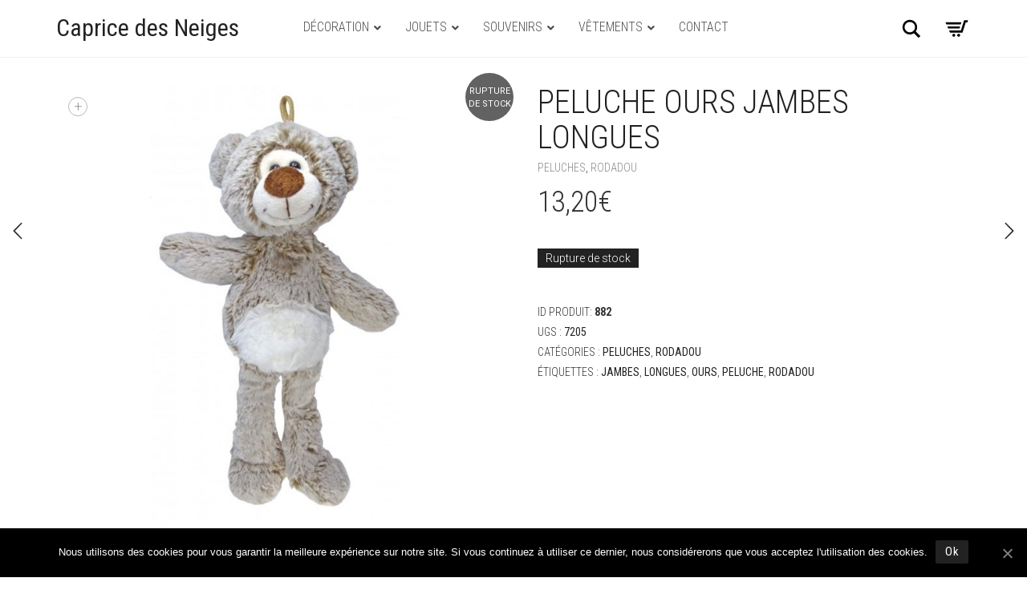

--- FILE ---
content_type: text/html; charset=UTF-8
request_url: https://capricedesneiges.shop/produit/peluche-ours-jambes-longues/
body_size: 14963
content:
<!DOCTYPE html>
<html lang="fr-FR">
<head>
	<meta charset="UTF-8">
	<meta http-equiv="X-UA-Compatible" content="IE=edge">
	<meta name="viewport" content="width=device-width, initial-scale=1">
	<script>window._wca = window._wca || [];</script>

	<!-- This site is optimized with the Yoast SEO plugin v15.0 - https://yoast.com/wordpress/plugins/seo/ -->
	<title>Peluche Ours Jambes Longues - Caprice des Neiges</title>
	<meta name="robots" content="index, follow, max-snippet:-1, max-image-preview:large, max-video-preview:-1" />
	<link rel="canonical" href="https://capricedesneiges.shop/produit/peluche-ours-jambes-longues/" />
	<meta property="og:locale" content="fr_FR" />
	<meta property="og:type" content="article" />
	<meta property="og:title" content="Peluche Ours Jambes Longues - Caprice des Neiges" />
	<meta property="og:description" content="Peluche ours jambes longues. Taille : 35 cm" />
	<meta property="og:url" content="https://capricedesneiges.shop/produit/peluche-ours-jambes-longues/" />
	<meta property="og:site_name" content="Caprice des Neiges" />
	<meta property="article:modified_time" content="2017-12-05T18:32:43+00:00" />
	<meta property="og:image" content="https://capricedesneiges.shop/wp-content/uploads/2017/12/peluche-ours-jambes-longues.jpg" />
	<meta property="og:image:width" content="800" />
	<meta property="og:image:height" content="800" />
	<meta name="twitter:card" content="summary_large_image" />
	<script type="application/ld+json" class="yoast-schema-graph">{"@context":"https://schema.org","@graph":[{"@type":"WebSite","@id":"https://capricedesneiges.shop/#website","url":"https://capricedesneiges.shop/","name":"Caprice des Neiges","description":"","potentialAction":[{"@type":"SearchAction","target":"https://capricedesneiges.shop/?s={search_term_string}","query-input":"required name=search_term_string"}],"inLanguage":"fr-FR"},{"@type":"ImageObject","@id":"https://capricedesneiges.shop/produit/peluche-ours-jambes-longues/#primaryimage","inLanguage":"fr-FR","url":"https://capricedesneiges.shop/wp-content/uploads/2017/12/peluche-ours-jambes-longues.jpg","width":800,"height":800},{"@type":"WebPage","@id":"https://capricedesneiges.shop/produit/peluche-ours-jambes-longues/#webpage","url":"https://capricedesneiges.shop/produit/peluche-ours-jambes-longues/","name":"Peluche Ours Jambes Longues - Caprice des Neiges","isPartOf":{"@id":"https://capricedesneiges.shop/#website"},"primaryImageOfPage":{"@id":"https://capricedesneiges.shop/produit/peluche-ours-jambes-longues/#primaryimage"},"datePublished":"2017-12-02T10:56:11+00:00","dateModified":"2017-12-05T18:32:43+00:00","inLanguage":"fr-FR","potentialAction":[{"@type":"ReadAction","target":["https://capricedesneiges.shop/produit/peluche-ours-jambes-longues/"]}]}]}</script>
	<!-- / Yoast SEO plugin. -->


<link rel='dns-prefetch' href='//stats.wp.com' />
<link rel='dns-prefetch' href='//secure.gravatar.com' />
<link rel='dns-prefetch' href='//fonts.googleapis.com' />
<link rel='dns-prefetch' href='//s.w.org' />
<link rel="alternate" type="application/rss+xml" title="Caprice des Neiges &raquo; Flux" href="https://capricedesneiges.shop/feed/" />
<link rel="alternate" type="application/rss+xml" title="Caprice des Neiges &raquo; Flux des commentaires" href="https://capricedesneiges.shop/comments/feed/" />
		<script type="text/javascript">
			window._wpemojiSettings = {"baseUrl":"https:\/\/s.w.org\/images\/core\/emoji\/13.0.0\/72x72\/","ext":".png","svgUrl":"https:\/\/s.w.org\/images\/core\/emoji\/13.0.0\/svg\/","svgExt":".svg","source":{"concatemoji":"https:\/\/capricedesneiges.shop\/wp-includes\/js\/wp-emoji-release.min.js?ver=5.5.17"}};
			!function(e,a,t){var n,r,o,i=a.createElement("canvas"),p=i.getContext&&i.getContext("2d");function s(e,t){var a=String.fromCharCode;p.clearRect(0,0,i.width,i.height),p.fillText(a.apply(this,e),0,0);e=i.toDataURL();return p.clearRect(0,0,i.width,i.height),p.fillText(a.apply(this,t),0,0),e===i.toDataURL()}function c(e){var t=a.createElement("script");t.src=e,t.defer=t.type="text/javascript",a.getElementsByTagName("head")[0].appendChild(t)}for(o=Array("flag","emoji"),t.supports={everything:!0,everythingExceptFlag:!0},r=0;r<o.length;r++)t.supports[o[r]]=function(e){if(!p||!p.fillText)return!1;switch(p.textBaseline="top",p.font="600 32px Arial",e){case"flag":return s([127987,65039,8205,9895,65039],[127987,65039,8203,9895,65039])?!1:!s([55356,56826,55356,56819],[55356,56826,8203,55356,56819])&&!s([55356,57332,56128,56423,56128,56418,56128,56421,56128,56430,56128,56423,56128,56447],[55356,57332,8203,56128,56423,8203,56128,56418,8203,56128,56421,8203,56128,56430,8203,56128,56423,8203,56128,56447]);case"emoji":return!s([55357,56424,8205,55356,57212],[55357,56424,8203,55356,57212])}return!1}(o[r]),t.supports.everything=t.supports.everything&&t.supports[o[r]],"flag"!==o[r]&&(t.supports.everythingExceptFlag=t.supports.everythingExceptFlag&&t.supports[o[r]]);t.supports.everythingExceptFlag=t.supports.everythingExceptFlag&&!t.supports.flag,t.DOMReady=!1,t.readyCallback=function(){t.DOMReady=!0},t.supports.everything||(n=function(){t.readyCallback()},a.addEventListener?(a.addEventListener("DOMContentLoaded",n,!1),e.addEventListener("load",n,!1)):(e.attachEvent("onload",n),a.attachEvent("onreadystatechange",function(){"complete"===a.readyState&&t.readyCallback()})),(n=t.source||{}).concatemoji?c(n.concatemoji):n.wpemoji&&n.twemoji&&(c(n.twemoji),c(n.wpemoji)))}(window,document,window._wpemojiSettings);
		</script>
		<style type="text/css">
img.wp-smiley,
img.emoji {
	display: inline !important;
	border: none !important;
	box-shadow: none !important;
	height: 1em !important;
	width: 1em !important;
	margin: 0 .07em !important;
	vertical-align: -0.1em !important;
	background: none !important;
	padding: 0 !important;
}
</style>
	    <style>
    .laborator-admin-bar-menu {
        position: relative !important;
        display: inline-block;
        width: 16px !important;
        height: 16px !important;
        background: url(https://capricedesneiges.shop/wp-content/themes/aurum/assets/images/laborator-icon.png) no-repeat 0px 0px !important;
        background-size: 16px !important;
        margin-right: 8px !important;
        top: 3px !important;
    }

    .rtl .laborator-admin-bar-menu {
        margin-right: 0 !important;
        margin-left: 8px !important;
    }

    #wp-admin-bar-laborator-options:hover .laborator-admin-bar-menu {
        background-position: 0 -32px !important;
    }

    .laborator-admin-bar-menu:before {
        display: none !important;
    }

    #toplevel_page_laborator_options .wp-menu-image {
        background: url(https://capricedesneiges.shop/wp-content/themes/aurum/assets/images/laborator-icon.png) no-repeat 11px 8px !important;
        background-size: 16px !important;
    }

    #toplevel_page_laborator_options .wp-menu-image:before {
        display: none;
    }

    #toplevel_page_laborator_options .wp-menu-image img {
        display: none;
    }

    #toplevel_page_laborator_options:hover .wp-menu-image, #toplevel_page_laborator_options.wp-has-current-submenu .wp-menu-image {
        background-position: 11px -24px !important;
    }
    </style><link rel='stylesheet' id='formidable-css'  href='https://capricedesneiges.shop/wp-content/plugins/formidable/css/formidableforms.css?ver=1019723' type='text/css' media='all' />
<link rel='stylesheet' id='wp-block-library-css'  href='https://capricedesneiges.shop/wp-includes/css/dist/block-library/style.min.css?ver=5.5.17' type='text/css' media='all' />
<style id='wp-block-library-inline-css' type='text/css'>
.has-text-align-justify{text-align:justify;}
</style>
<link rel='stylesheet' id='wc-block-vendors-style-css'  href='https://capricedesneiges.shop/wp-content/plugins/woocommerce/packages/woocommerce-blocks/build/vendors-style.css?ver=3.1.0' type='text/css' media='all' />
<link rel='stylesheet' id='wc-block-style-css'  href='https://capricedesneiges.shop/wp-content/plugins/woocommerce/packages/woocommerce-blocks/build/style.css?ver=3.1.0' type='text/css' media='all' />
<link rel='stylesheet' id='cookie-notice-front-css'  href='https://capricedesneiges.shop/wp-content/plugins/cookie-notice/css/front.min.css?ver=5.5.17' type='text/css' media='all' />
<link rel='stylesheet' id='vosfactures-css'  href='https://capricedesneiges.shop/wp-content/plugins/vosfactures/public/css/firmlet-public.css?ver=1.1.8' type='text/css' media='all' />
<link rel='stylesheet' id='photoswipe-css'  href='https://capricedesneiges.shop/wp-content/plugins/woocommerce/assets/css/photoswipe/photoswipe.min.css?ver=4.5.5' type='text/css' media='all' />
<link rel='stylesheet' id='photoswipe-default-skin-css'  href='https://capricedesneiges.shop/wp-content/plugins/woocommerce/assets/css/photoswipe/default-skin/default-skin.min.css?ver=4.5.5' type='text/css' media='all' />
<style id='woocommerce-inline-inline-css' type='text/css'>
.woocommerce form .form-row .required { visibility: visible; }
</style>
<link rel='stylesheet' id='icons-fontawesome-css'  href='https://capricedesneiges.shop/wp-content/themes/aurum/assets/css/fonts/font-awesome/css/font-awesome.min.css' type='text/css' media='all' />
<link rel='stylesheet' id='icons-aurum-css'  href='https://capricedesneiges.shop/wp-content/themes/aurum/assets/css/fonts/aurum-icons/font-icons.css' type='text/css' media='all' />
<link rel='stylesheet' id='bootstrap-css'  href='https://capricedesneiges.shop/wp-content/themes/aurum/assets/css/bootstrap.css?ver=3.7.2' type='text/css' media='all' />
<link rel='stylesheet' id='aurum-main-css'  href='https://capricedesneiges.shop/wp-content/themes/aurum/assets/css/aurum.css?ver=3.7.2' type='text/css' media='all' />
<link rel='stylesheet' id='style-css'  href='https://capricedesneiges.shop/wp-content/themes/aurum/style.css?ver=3.7.2' type='text/css' media='all' />
<link rel='stylesheet' id='primary-font-css'  href='https://fonts.googleapis.com/css?family=Roboto%3A300italic%2C400italic%2C700italic%2C300%2C400%2C700&#038;ver=5.5.17' type='text/css' media='all' />
<link rel='stylesheet' id='heading-font-css'  href='https://fonts.googleapis.com/css?family=Roboto+Condensed%3A300italic%2C400italic%2C700italic%2C300%2C400%2C700&#038;ver=5.5.17' type='text/css' media='all' />
<link rel='stylesheet' id='ubermenu-css'  href='https://capricedesneiges.shop/wp-content/plugins/ubermenu/pro/assets/css/ubermenu.min.css?ver=3.7.2' type='text/css' media='all' />
<link rel='stylesheet' id='ubermenu-font-awesome-all-css'  href='https://capricedesneiges.shop/wp-content/plugins/ubermenu/assets/fontawesome/css/all.min.css?ver=5.5.17' type='text/css' media='all' />
<link rel='stylesheet' id='jetpack_css-css'  href='https://capricedesneiges.shop/wp-content/plugins/jetpack/css/jetpack.css?ver=9.0.4' type='text/css' media='all' />
    <script type="text/javascript">
		var ajaxurl = ajaxurl || 'https://capricedesneiges.shop/wp-admin/admin-ajax.php';
    </script><script>if (document.location.protocol != "https:") {document.location = document.URL.replace(/^http:/i, "https:");}</script><script type='text/javascript' id='cookie-notice-front-js-extra'>
/* <![CDATA[ */
var cnArgs = {"ajaxUrl":"https:\/\/capricedesneiges.shop\/wp-admin\/admin-ajax.php","nonce":"ea2f33f96e","hideEffect":"fade","position":"bottom","onScroll":"0","onScrollOffset":"100","onClick":"0","cookieName":"cookie_notice_accepted","cookieTime":"2592000","cookieTimeRejected":"2592000","cookiePath":"\/","cookieDomain":"","redirection":"0","cache":"0","refuse":"0","revokeCookies":"0","revokeCookiesOpt":"automatic","secure":"1","coronabarActive":"0"};
/* ]]> */
</script>
<script type='text/javascript' src='https://capricedesneiges.shop/wp-content/plugins/cookie-notice/js/front.min.js?ver=1.3.2' id='cookie-notice-front-js'></script>
<script type='text/javascript' src='https://capricedesneiges.shop/wp-includes/js/jquery/jquery.js?ver=1.12.4-wp' id='jquery-core-js'></script>
<script type='text/javascript' src='https://capricedesneiges.shop/wp-content/plugins/vosfactures/public/js/firmlet-public.js?ver=1.1.8' id='vosfactures-js'></script>
<script async defer type='text/javascript' src='https://stats.wp.com/s-202605.js' id='woocommerce-analytics-js'></script>
<link rel="https://api.w.org/" href="https://capricedesneiges.shop/wp-json/" /><link rel="alternate" type="application/json" href="https://capricedesneiges.shop/wp-json/wp/v2/product/882" /><link rel="EditURI" type="application/rsd+xml" title="RSD" href="https://capricedesneiges.shop/xmlrpc.php?rsd" />
<link rel="wlwmanifest" type="application/wlwmanifest+xml" href="https://capricedesneiges.shop/wp-includes/wlwmanifest.xml" /> 
<meta name="generator" content="WordPress 5.5.17" />
<meta name="generator" content="WooCommerce 4.5.5" />
<link rel="alternate" type="application/json+oembed" href="https://capricedesneiges.shop/wp-json/oembed/1.0/embed?url=https%3A%2F%2Fcapricedesneiges.shop%2Fproduit%2Fpeluche-ours-jambes-longues%2F" />
<link rel="alternate" type="text/xml+oembed" href="https://capricedesneiges.shop/wp-json/oembed/1.0/embed?url=https%3A%2F%2Fcapricedesneiges.shop%2Fproduit%2Fpeluche-ours-jambes-longues%2F&#038;format=xml" />
<style id="ubermenu-custom-generated-css">
/** Font Awesome 4 Compatibility **/
.fa{font-style:normal;font-variant:normal;font-weight:normal;font-family:FontAwesome;}

/** UberMenu Custom Menu Styles (Customizer) **/
/* main */
 .ubermenu-main.ubermenu-transition-fade .ubermenu-item .ubermenu-submenu-drop { margin-top:0; }


/** UberMenu Custom Menu Item Styles (Menu Item Settings) **/
/* 4097 */   .ubermenu .ubermenu-row-id-4097 { padding:20px 15px; }

/* Status: Regenerated */

</style><style type='text/css'>img#wpstats{display:none}</style>        <style>
            h1, h2, h3, h4, h5, h6,
            .up,
            .to-uppercase,
            .breadcrumb,
            .tooltip-inner,
            .header-menu .lab-mini-cart .cart_list li .product-details a span,
            .header-menu .lab-mini-cart .cart_list li .product-details .quantity,
            .header-menu .lab-mini-cart .total,
            header.site-header ul.nav li a,
            header.site-header div.nav > ul li a,
            header.mobile-menu div.mobile-menu > ul li,
            header.mobile-menu ul.mobile-menu li,
            .chosen-container .chosen-results li,
            .search .search-results-list .search-results li .post-details .meta,
            .sidebar .sidebar-entry.widget_shopping_cart .total strong,
            .top-menu--cart-totals,
            .top-menu--link,
            .top-menu--widget-current-date,
            .top-menu--widget-menu .menu li,
            .top-menu--widget-wpml-currency-switcher .wcml-dropdown,
            .top-menu--widget-wpml-language-switcher .wpml-ls-legacy-list-horizontal li a,
            .sidebar .sidebar-entry ul li,
            #yith-wcwl-popup-message,
            .shop-empty-cart-page .cart-empty-title p a,
            .header-menu .lab-mini-cart .cart_list li.empty,
            .search .search-header .tabs a,
            .banner .button_outer .button_inner .banner-content strong,
            .banner .button_outer .button_inner .banner-content span,
            .sidebar .sidebar-entry ul li,
            .page-container .wpb_content_element.lab_wpb_testimonials .testimonials-inner .testimonial-entry .testimonial-blockquote cite,
            .woocommerce #place_order,
            .woocommerce .coupon-form .coupon .woocommerce-error,
            .woocommerce .coupon-form .coupon .woocommerce-info,
            .woocommerce .coupon-form .coupon .woocommerce-message,
            .woocommerce .cross-sells .product-item .product-link .button,
            .woocommerce .products .product .item-info a[data-product_id].is-textual,
            .woocommerce .single-product .product-type-external .cart .single_add_to_cart_button,
            .woocommerce .summary form.cart .button,
            .woocommerce .woocommerce-cart-form table.wishlist_table tbody tr td.product-add-to-cart .button,
            .woocommerce .woocommerce-cart-form table.wishlist_table thead tr td.product-add-to-cart .button,
            .woocommerce .woocommerce-cart-form table.wishlist_table thead tr th,
            .woocommerce .woocommerce-order-details .order-again .button,
            .woocommerce-breadcrumb,
            .woocommerce .icon-button .title,
            .woocommerce .woocommerce-cart-form .shop_table td .name,
            .woocommerce .shop_attributes td,
            .woocommerce .shop_attributes th,
            .woocommerce .summary form.cart .variations .label,
            .woocommerce .summary form.cart .reset_variations,
            .woocommerce .woocommerce-cart-form .shop_table th,
            .woocommerce #order_review .shop_table tr td,
            .woocommerce #order_review .shop_table tr th,
            .woocommerce .cart_totals .shop_table tr td,
            .woocommerce .cart_totals .shop_table tr th,
            .woocommerce .woocommerce-MyAccount-links {
                text-transform: uppercase;
            }
        </style>
			<noscript><style>.woocommerce-product-gallery{ opacity: 1 !important; }</style></noscript>
	<style type="text/css">.recentcomments a{display:inline !important;padding:0 !important;margin:0 !important;}</style><link rel="icon" href="https://capricedesneiges.shop/wp-content/uploads/2017/12/cropped-figurines-asises-beige-maison-lilo-32x32.jpg" sizes="32x32" />
<link rel="icon" href="https://capricedesneiges.shop/wp-content/uploads/2017/12/cropped-figurines-asises-beige-maison-lilo-192x192.jpg" sizes="192x192" />
<link rel="apple-touch-icon" href="https://capricedesneiges.shop/wp-content/uploads/2017/12/cropped-figurines-asises-beige-maison-lilo-180x180.jpg" />
<meta name="msapplication-TileImage" content="https://capricedesneiges.shop/wp-content/uploads/2017/12/cropped-figurines-asises-beige-maison-lilo-270x270.jpg" />
</head>
	<body data-rsssl=1 class="product-template-default single single-product postid-882 theme-aurum cookies-not-set woocommerce woocommerce-page woocommerce-no-js single-post-lightbox-on">
		
		<header class="site-header header-type-1 sticky">

	
	<div class="container">
		<div class="row">
			<div class="col-sm-12">

				<div class="header-menu">

					<div class="logo text-logo">

	<a href="https://capricedesneiges.shop">
			Caprice des Neiges		</a>
	
	
</div><nav class="main-menu" role="navigation">
	
<!-- UberMenu [Configuration:main] [Theme Loc:main-menu] [Integration:auto] -->
<a class="ubermenu-responsive-toggle ubermenu-responsive-toggle-main ubermenu-skin-none ubermenu-loc-main-menu ubermenu-responsive-toggle-content-align-left ubermenu-responsive-toggle-align-full " tabindex="0" data-ubermenu-target="ubermenu-main-975-main-menu-2"><i class="fas fa-bars" ></i>Menu</a><nav id="ubermenu-main-975-main-menu-2" class="ubermenu ubermenu-nojs ubermenu-main ubermenu-menu-975 ubermenu-loc-main-menu ubermenu-responsive ubermenu-responsive-default ubermenu-responsive-collapse ubermenu-horizontal ubermenu-transition-shift ubermenu-trigger-hover_intent ubermenu-skin-none  ubermenu-bar-align-full ubermenu-items-align-left ubermenu-bound ubermenu-disable-submenu-scroll ubermenu-sub-indicators ubermenu-retractors-responsive ubermenu-submenu-indicator-closes"><ul id="ubermenu-nav-main-975-main-menu" class="ubermenu-nav" data-title="Menu"><li id="menu-item-3498" class="ubermenu-item ubermenu-item-type-post_type ubermenu-item-object-page ubermenu-item-has-children ubermenu-item-3498 ubermenu-item-level-0 ubermenu-column ubermenu-column-auto ubermenu-has-submenu-drop ubermenu-has-submenu-mega" ><a class="ubermenu-target ubermenu-item-layout-default ubermenu-item-layout-text_only" href="https://capricedesneiges.shop/decoration/" tabindex="0"><span class="ubermenu-target-title ubermenu-target-text">Décoration</span><i class='ubermenu-sub-indicator fas fa-angle-down'></i></a><ul  class="ubermenu-submenu ubermenu-submenu-id-3498 ubermenu-submenu-type-mega ubermenu-submenu-drop ubermenu-submenu-align-full_width"  ><li id="menu-item-3507" class="ubermenu-item ubermenu-item-type-post_type ubermenu-item-object-page ubermenu-item-3507 ubermenu-item-auto ubermenu-item-header ubermenu-item-level-1 ubermenu-column ubermenu-column-auto" ><a class="ubermenu-target ubermenu-item-layout-default ubermenu-item-layout-text_only" href="https://capricedesneiges.shop/accessoires/"><span class="ubermenu-target-title ubermenu-target-text">Accessoires</span></a></li><li id="menu-item-3514" class="ubermenu-item ubermenu-item-type-post_type ubermenu-item-object-page ubermenu-item-3514 ubermenu-item-auto ubermenu-item-header ubermenu-item-level-1 ubermenu-column ubermenu-column-auto" ><a class="ubermenu-target ubermenu-item-layout-default ubermenu-item-layout-text_only" href="https://capricedesneiges.shop/boites/"><span class="ubermenu-target-title ubermenu-target-text">Boîtes</span></a></li><li id="menu-item-3517" class="ubermenu-item ubermenu-item-type-post_type ubermenu-item-object-page ubermenu-item-3517 ubermenu-item-auto ubermenu-item-header ubermenu-item-level-1 ubermenu-column ubermenu-column-auto" ><a class="ubermenu-target ubermenu-item-layout-default ubermenu-item-layout-text_only" href="https://capricedesneiges.shop/bols-et-tasses/"><span class="ubermenu-target-title ubermenu-target-text">Bols et Tasses</span></a></li><li id="menu-item-3520" class="ubermenu-item ubermenu-item-type-post_type ubermenu-item-object-page ubermenu-item-3520 ubermenu-item-auto ubermenu-item-header ubermenu-item-level-1 ubermenu-column ubermenu-column-auto" ><a class="ubermenu-target ubermenu-item-layout-default ubermenu-item-layout-text_only" href="https://capricedesneiges.shop/bougies/"><span class="ubermenu-target-title ubermenu-target-text">Bougies</span></a></li><li id="menu-item-3523" class="ubermenu-item ubermenu-item-type-post_type ubermenu-item-object-page ubermenu-item-3523 ubermenu-item-auto ubermenu-item-header ubermenu-item-level-1 ubermenu-column ubermenu-column-auto" ><a class="ubermenu-target ubermenu-item-layout-default ubermenu-item-layout-text_only" href="https://capricedesneiges.shop/cadres-photos/"><span class="ubermenu-target-title ubermenu-target-text">Cadres photos</span></a></li><li id="menu-item-3526" class="ubermenu-item ubermenu-item-type-post_type ubermenu-item-object-page ubermenu-item-3526 ubermenu-item-auto ubermenu-item-header ubermenu-item-level-1 ubermenu-column ubermenu-column-auto" ><a class="ubermenu-target ubermenu-item-layout-default ubermenu-item-layout-text_only" href="https://capricedesneiges.shop/coussins/"><span class="ubermenu-target-title ubermenu-target-text">Coussins</span></a></li><li id="menu-item-3529" class="ubermenu-item ubermenu-item-type-post_type ubermenu-item-object-page ubermenu-item-3529 ubermenu-item-auto ubermenu-item-header ubermenu-item-level-1 ubermenu-column ubermenu-column-auto" ><a class="ubermenu-target ubermenu-item-layout-default ubermenu-item-layout-text_only" href="https://capricedesneiges.shop/couteaux-opinel/"><span class="ubermenu-target-title ubermenu-target-text">Couteaux Opinel</span></a></li><li id="menu-item-3532" class="ubermenu-item ubermenu-item-type-post_type ubermenu-item-object-page ubermenu-item-3532 ubermenu-item-auto ubermenu-item-header ubermenu-item-level-1 ubermenu-column ubermenu-column-auto" ><a class="ubermenu-target ubermenu-item-layout-default ubermenu-item-layout-text_only" href="https://capricedesneiges.shop/couvre-lits/"><span class="ubermenu-target-title ubermenu-target-text">Couvre-lits</span></a></li><li id="menu-item-3536" class="ubermenu-item ubermenu-item-type-post_type ubermenu-item-object-page ubermenu-item-3536 ubermenu-item-auto ubermenu-item-header ubermenu-item-level-1 ubermenu-column ubermenu-column-auto" ><a class="ubermenu-target ubermenu-item-layout-default ubermenu-item-layout-text_only" href="https://capricedesneiges.shop/dessous-de-plats/"><span class="ubermenu-target-title ubermenu-target-text">Dessous de plats</span></a></li><li id="menu-item-3539" class="ubermenu-item ubermenu-item-type-post_type ubermenu-item-object-page ubermenu-item-3539 ubermenu-item-auto ubermenu-item-header ubermenu-item-level-1 ubermenu-column ubermenu-column-auto" ><a class="ubermenu-target ubermenu-item-layout-default ubermenu-item-layout-text_only" href="https://capricedesneiges.shop/grolles/"><span class="ubermenu-target-title ubermenu-target-text">Grolles</span></a></li><li id="menu-item-3542" class="ubermenu-item ubermenu-item-type-post_type ubermenu-item-object-page ubermenu-item-3542 ubermenu-item-auto ubermenu-item-header ubermenu-item-level-1 ubermenu-column ubermenu-column-auto" ><a class="ubermenu-target ubermenu-item-layout-default ubermenu-item-layout-text_only" href="https://capricedesneiges.shop/horloges/"><span class="ubermenu-target-title ubermenu-target-text">Horloges</span></a></li><li id="menu-item-3545" class="ubermenu-item ubermenu-item-type-post_type ubermenu-item-object-page ubermenu-item-3545 ubermenu-item-auto ubermenu-item-header ubermenu-item-level-1 ubermenu-column ubermenu-column-auto" ><a class="ubermenu-target ubermenu-item-layout-default ubermenu-item-layout-text_only" href="https://capricedesneiges.shop/ice-mug/"><span class="ubermenu-target-title ubermenu-target-text">Ice Mug</span></a></li><li id="menu-item-3548" class="ubermenu-item ubermenu-item-type-post_type ubermenu-item-object-page ubermenu-item-3548 ubermenu-item-auto ubermenu-item-header ubermenu-item-level-1 ubermenu-column ubermenu-column-auto" ><a class="ubermenu-target ubermenu-item-layout-default ubermenu-item-layout-text_only" href="https://capricedesneiges.shop/lampes/"><span class="ubermenu-target-title ubermenu-target-text">Lampes</span></a></li><li id="menu-item-3551" class="ubermenu-item ubermenu-item-type-post_type ubermenu-item-object-page ubermenu-item-3551 ubermenu-item-auto ubermenu-item-header ubermenu-item-level-1 ubermenu-column ubermenu-column-auto" ><a class="ubermenu-target ubermenu-item-layout-default ubermenu-item-layout-text_only" href="https://capricedesneiges.shop/linges-de-bain/"><span class="ubermenu-target-title ubermenu-target-text">Linges de bain</span></a></li><li id="menu-item-3554" class="ubermenu-item ubermenu-item-type-post_type ubermenu-item-object-page ubermenu-item-3554 ubermenu-item-auto ubermenu-item-header ubermenu-item-level-1 ubermenu-column ubermenu-column-auto" ><a class="ubermenu-target ubermenu-item-layout-default ubermenu-item-layout-text_only" href="https://capricedesneiges.shop/linges-de-cuisine/"><span class="ubermenu-target-title ubermenu-target-text">Linges de cuisine</span></a></li><li id="menu-item-3557" class="ubermenu-item ubermenu-item-type-post_type ubermenu-item-object-page ubermenu-item-3557 ubermenu-item-auto ubermenu-item-header ubermenu-item-level-1 ubermenu-column ubermenu-column-auto" ><a class="ubermenu-target ubermenu-item-layout-default ubermenu-item-layout-text_only" href="https://capricedesneiges.shop/parfums-pour-la-maison/"><span class="ubermenu-target-title ubermenu-target-text">Parfums pour la maison</span></a></li><li id="menu-item-3560" class="ubermenu-item ubermenu-item-type-post_type ubermenu-item-object-page ubermenu-item-3560 ubermenu-item-auto ubermenu-item-header ubermenu-item-level-1 ubermenu-column ubermenu-column-auto" ><a class="ubermenu-target ubermenu-item-layout-default ubermenu-item-layout-text_only" href="https://capricedesneiges.shop/photophores/"><span class="ubermenu-target-title ubermenu-target-text">Photophores</span></a></li><li id="menu-item-3563" class="ubermenu-item ubermenu-item-type-post_type ubermenu-item-object-page ubermenu-item-3563 ubermenu-item-auto ubermenu-item-header ubermenu-item-level-1 ubermenu-column ubermenu-column-auto" ><a class="ubermenu-target ubermenu-item-layout-default ubermenu-item-layout-text_only" href="https://capricedesneiges.shop/pichets/"><span class="ubermenu-target-title ubermenu-target-text">Pichets</span></a></li><li id="menu-item-3567" class="ubermenu-item ubermenu-item-type-post_type ubermenu-item-object-page ubermenu-item-3567 ubermenu-item-auto ubermenu-item-header ubermenu-item-level-1 ubermenu-column ubermenu-column-auto" ><a class="ubermenu-target ubermenu-item-layout-default ubermenu-item-layout-text_only" href="https://capricedesneiges.shop/plaids/"><span class="ubermenu-target-title ubermenu-target-text">Plaids</span></a></li><li id="menu-item-3570" class="ubermenu-item ubermenu-item-type-post_type ubermenu-item-object-page ubermenu-item-3570 ubermenu-item-auto ubermenu-item-header ubermenu-item-level-1 ubermenu-column ubermenu-column-auto" ><a class="ubermenu-target ubermenu-item-layout-default ubermenu-item-layout-text_only" href="https://capricedesneiges.shop/planches-a-decouper/"><span class="ubermenu-target-title ubermenu-target-text">Planches à découper</span></a></li><li id="menu-item-3573" class="ubermenu-item ubermenu-item-type-post_type ubermenu-item-object-page ubermenu-item-3573 ubermenu-item-auto ubermenu-item-header ubermenu-item-level-1 ubermenu-column ubermenu-column-auto" ><a class="ubermenu-target ubermenu-item-layout-default ubermenu-item-layout-text_only" href="https://capricedesneiges.shop/plateaux/"><span class="ubermenu-target-title ubermenu-target-text">Plateaux</span></a></li><li id="menu-item-3576" class="ubermenu-item ubermenu-item-type-post_type ubermenu-item-object-page ubermenu-item-3576 ubermenu-item-auto ubermenu-item-header ubermenu-item-level-1 ubermenu-column ubermenu-column-auto" ><a class="ubermenu-target ubermenu-item-layout-default ubermenu-item-layout-text_only" href="https://capricedesneiges.shop/plats/"><span class="ubermenu-target-title ubermenu-target-text">Plats</span></a></li><li id="menu-item-3990" class="ubermenu-item ubermenu-item-type-post_type ubermenu-item-object-page ubermenu-item-3990 ubermenu-item-auto ubermenu-item-header ubermenu-item-level-1 ubermenu-column ubermenu-column-auto" ><a class="ubermenu-target ubermenu-item-layout-default ubermenu-item-layout-text_only" href="https://capricedesneiges.shop/porte-ustensiles/"><span class="ubermenu-target-title ubermenu-target-text">Porte-ustensiles</span></a></li><li id="menu-item-3993" class="ubermenu-item ubermenu-item-type-post_type ubermenu-item-object-page ubermenu-item-3993 ubermenu-item-auto ubermenu-item-header ubermenu-item-level-1 ubermenu-column ubermenu-column-auto" ><a class="ubermenu-target ubermenu-item-layout-default ubermenu-item-layout-text_only" href="https://capricedesneiges.shop/saladiers/"><span class="ubermenu-target-title ubermenu-target-text">Saladiers</span></a></li><li id="menu-item-3996" class="ubermenu-item ubermenu-item-type-post_type ubermenu-item-object-page ubermenu-item-3996 ubermenu-item-auto ubermenu-item-header ubermenu-item-level-1 ubermenu-column ubermenu-column-auto" ><a class="ubermenu-target ubermenu-item-layout-default ubermenu-item-layout-text_only" href="https://capricedesneiges.shop/tableaux/"><span class="ubermenu-target-title ubermenu-target-text">Tableaux</span></a></li><li id="menu-item-3999" class="ubermenu-item ubermenu-item-type-post_type ubermenu-item-object-page ubermenu-item-3999 ubermenu-item-auto ubermenu-item-header ubermenu-item-level-1 ubermenu-column ubermenu-column-auto" ><a class="ubermenu-target ubermenu-item-layout-default ubermenu-item-layout-text_only" href="https://capricedesneiges.shop/theieres/"><span class="ubermenu-target-title ubermenu-target-text">Théières</span></a></li><li id="menu-item-4005" class="ubermenu-item ubermenu-item-type-post_type ubermenu-item-object-page ubermenu-item-4005 ubermenu-item-auto ubermenu-item-header ubermenu-item-level-1 ubermenu-column ubermenu-column-auto" ><a class="ubermenu-target ubermenu-item-layout-default ubermenu-item-layout-text_only" href="https://capricedesneiges.shop/verres/"><span class="ubermenu-target-title ubermenu-target-text">Verres</span></a></li><li class="ubermenu-retractor ubermenu-retractor-mobile"><i class="fas fa-times"></i> Close</li></ul></li><li id="menu-item-3497" class="ubermenu-item ubermenu-item-type-post_type ubermenu-item-object-page ubermenu-item-has-children ubermenu-item-3497 ubermenu-item-level-0 ubermenu-column ubermenu-column-auto ubermenu-has-submenu-drop ubermenu-has-submenu-mega" ><a class="ubermenu-target ubermenu-item-layout-default ubermenu-item-layout-text_only" href="https://capricedesneiges.shop/jouets/" tabindex="0"><span class="ubermenu-target-title ubermenu-target-text">Jouets</span><i class='ubermenu-sub-indicator fas fa-angle-down'></i></a><ul  class="ubermenu-submenu ubermenu-submenu-id-3497 ubermenu-submenu-type-auto ubermenu-submenu-type-mega ubermenu-submenu-drop ubermenu-submenu-align-full_width"  ><li id="menu-item-4008" class="ubermenu-item ubermenu-item-type-post_type ubermenu-item-object-page ubermenu-item-4008 ubermenu-item-auto ubermenu-item-header ubermenu-item-level-1 ubermenu-column ubermenu-column-auto" ><a class="ubermenu-target ubermenu-item-layout-default ubermenu-item-layout-text_only" href="https://capricedesneiges.shop/coussins-2/"><span class="ubermenu-target-title ubermenu-target-text">Coussins</span></a></li><li id="menu-item-4011" class="ubermenu-item ubermenu-item-type-post_type ubermenu-item-object-page ubermenu-item-4011 ubermenu-item-auto ubermenu-item-header ubermenu-item-level-1 ubermenu-column ubermenu-column-auto" ><a class="ubermenu-target ubermenu-item-layout-default ubermenu-item-layout-text_only" href="https://capricedesneiges.shop/peluches/"><span class="ubermenu-target-title ubermenu-target-text">Peluches</span></a></li><li id="menu-item-4014" class="ubermenu-item ubermenu-item-type-post_type ubermenu-item-object-page ubermenu-item-4014 ubermenu-item-auto ubermenu-item-header ubermenu-item-level-1 ubermenu-column ubermenu-column-auto" ><a class="ubermenu-target ubermenu-item-layout-default ubermenu-item-layout-text_only" href="https://capricedesneiges.shop/poupees/"><span class="ubermenu-target-title ubermenu-target-text">Poupées</span></a></li><li id="menu-item-4018" class="ubermenu-item ubermenu-item-type-post_type ubermenu-item-object-page ubermenu-item-4018 ubermenu-item-auto ubermenu-item-header ubermenu-item-level-1 ubermenu-column ubermenu-column-auto" ><a class="ubermenu-target ubermenu-item-layout-default ubermenu-item-layout-text_only" href="https://capricedesneiges.shop/sacs-a-dos/"><span class="ubermenu-target-title ubermenu-target-text">Sacs à dos</span></a></li><li id="menu-item-4022" class="ubermenu-item ubermenu-item-type-post_type ubermenu-item-object-page ubermenu-item-4022 ubermenu-item-auto ubermenu-item-header ubermenu-item-level-1 ubermenu-column ubermenu-column-auto" ><a class="ubermenu-target ubermenu-item-layout-default ubermenu-item-layout-text_only" href="https://capricedesneiges.shop/trousses/"><span class="ubermenu-target-title ubermenu-target-text">Trousses</span></a></li><li id="menu-item-4025" class="ubermenu-item ubermenu-item-type-post_type ubermenu-item-object-page ubermenu-item-4025 ubermenu-item-auto ubermenu-item-header ubermenu-item-level-1 ubermenu-column ubermenu-column-auto" ><a class="ubermenu-target ubermenu-item-layout-default ubermenu-item-layout-text_only" href="https://capricedesneiges.shop/vehicules/"><span class="ubermenu-target-title ubermenu-target-text">Véhicules</span></a></li><li class="ubermenu-retractor ubermenu-retractor-mobile"><i class="fas fa-times"></i> Close</li></ul></li><li id="menu-item-3504" class="ubermenu-item ubermenu-item-type-post_type ubermenu-item-object-page ubermenu-item-has-children ubermenu-item-3504 ubermenu-item-level-0 ubermenu-column ubermenu-column-auto ubermenu-has-submenu-drop ubermenu-has-submenu-mega" ><a class="ubermenu-target ubermenu-item-layout-default ubermenu-item-layout-text_only" href="https://capricedesneiges.shop/souvenirs/" tabindex="0"><span class="ubermenu-target-title ubermenu-target-text">Souvenirs</span><i class='ubermenu-sub-indicator fas fa-angle-down'></i></a><ul  class="ubermenu-submenu ubermenu-submenu-id-3504 ubermenu-submenu-type-auto ubermenu-submenu-type-mega ubermenu-submenu-drop ubermenu-submenu-align-full_width"  ><li id="menu-item-4035" class="ubermenu-item ubermenu-item-type-post_type ubermenu-item-object-page ubermenu-item-4035 ubermenu-item-auto ubermenu-item-header ubermenu-item-level-1 ubermenu-column ubermenu-column-auto" ><a class="ubermenu-target ubermenu-item-layout-default ubermenu-item-layout-text_only" href="https://capricedesneiges.shop/autocollants/"><span class="ubermenu-target-title ubermenu-target-text">Autocollants</span></a></li><li id="menu-item-4031" class="ubermenu-item ubermenu-item-type-post_type ubermenu-item-object-page ubermenu-item-4031 ubermenu-item-auto ubermenu-item-header ubermenu-item-level-1 ubermenu-column ubermenu-column-auto" ><a class="ubermenu-target ubermenu-item-layout-default ubermenu-item-layout-text_only" href="https://capricedesneiges.shop/boules-a-neige/"><span class="ubermenu-target-title ubermenu-target-text">Boules à neige</span></a></li><li id="menu-item-4042" class="ubermenu-item ubermenu-item-type-post_type ubermenu-item-object-page ubermenu-item-4042 ubermenu-item-auto ubermenu-item-header ubermenu-item-level-1 ubermenu-column ubermenu-column-auto" ><a class="ubermenu-target ubermenu-item-layout-default ubermenu-item-layout-text_only" href="https://capricedesneiges.shop/des-a-coudre/"><span class="ubermenu-target-title ubermenu-target-text">Dés à coudre</span></a></li><li id="menu-item-4045" class="ubermenu-item ubermenu-item-type-post_type ubermenu-item-object-page ubermenu-item-4045 ubermenu-item-auto ubermenu-item-header ubermenu-item-level-1 ubermenu-column ubermenu-column-auto" ><a class="ubermenu-target ubermenu-item-layout-default ubermenu-item-layout-text_only" href="https://capricedesneiges.shop/figurines/"><span class="ubermenu-target-title ubermenu-target-text">Figurines</span></a></li><li id="menu-item-4048" class="ubermenu-item ubermenu-item-type-post_type ubermenu-item-object-page ubermenu-item-4048 ubermenu-item-auto ubermenu-item-header ubermenu-item-level-1 ubermenu-column ubermenu-column-auto" ><a class="ubermenu-target ubermenu-item-layout-default ubermenu-item-layout-text_only" href="https://capricedesneiges.shop/gourdes/"><span class="ubermenu-target-title ubermenu-target-text">Gourdes</span></a></li><li id="menu-item-4051" class="ubermenu-item ubermenu-item-type-post_type ubermenu-item-object-page ubermenu-item-4051 ubermenu-item-auto ubermenu-item-header ubermenu-item-level-1 ubermenu-column ubermenu-column-auto" ><a class="ubermenu-target ubermenu-item-layout-default ubermenu-item-layout-text_only" href="https://capricedesneiges.shop/magnets/"><span class="ubermenu-target-title ubermenu-target-text">Magnets</span></a></li><li id="menu-item-4054" class="ubermenu-item ubermenu-item-type-post_type ubermenu-item-object-page ubermenu-item-4054 ubermenu-item-auto ubermenu-item-header ubermenu-item-level-1 ubermenu-column ubermenu-column-auto" ><a class="ubermenu-target ubermenu-item-layout-default ubermenu-item-layout-text_only" href="https://capricedesneiges.shop/mugs-et-tasses/"><span class="ubermenu-target-title ubermenu-target-text">Mugs et tasses</span></a></li><li id="menu-item-4057" class="ubermenu-item ubermenu-item-type-post_type ubermenu-item-object-page ubermenu-item-4057 ubermenu-item-auto ubermenu-item-header ubermenu-item-level-1 ubermenu-column ubermenu-column-auto" ><a class="ubermenu-target ubermenu-item-layout-default ubermenu-item-layout-text_only" href="https://capricedesneiges.shop/porte-cles/"><span class="ubermenu-target-title ubermenu-target-text">Porte-clés</span></a></li><li id="menu-item-4060" class="ubermenu-item ubermenu-item-type-post_type ubermenu-item-object-page ubermenu-item-4060 ubermenu-item-auto ubermenu-item-header ubermenu-item-level-1 ubermenu-column ubermenu-column-auto" ><a class="ubermenu-target ubermenu-item-layout-default ubermenu-item-layout-text_only" href="https://capricedesneiges.shop/pots-a-crayons/"><span class="ubermenu-target-title ubermenu-target-text">Pots à crayons</span></a></li><li id="menu-item-4063" class="ubermenu-item ubermenu-item-type-post_type ubermenu-item-object-page ubermenu-item-4063 ubermenu-item-auto ubermenu-item-header ubermenu-item-level-1 ubermenu-column ubermenu-column-auto" ><a class="ubermenu-target ubermenu-item-layout-default ubermenu-item-layout-text_only" href="https://capricedesneiges.shop/sacs/"><span class="ubermenu-target-title ubermenu-target-text">Sacs</span></a></li><li id="menu-item-4067" class="ubermenu-item ubermenu-item-type-post_type ubermenu-item-object-page ubermenu-item-4067 ubermenu-item-auto ubermenu-item-header ubermenu-item-level-1 ubermenu-column ubermenu-column-auto" ><a class="ubermenu-target ubermenu-item-layout-default ubermenu-item-layout-text_only" href="https://capricedesneiges.shop/shots-et-verres/"><span class="ubermenu-target-title ubermenu-target-text">Shots et verres</span></a></li><li id="menu-item-4071" class="ubermenu-item ubermenu-item-type-post_type ubermenu-item-object-page ubermenu-item-4071 ubermenu-item-auto ubermenu-item-header ubermenu-item-level-1 ubermenu-column ubermenu-column-auto" ><a class="ubermenu-target ubermenu-item-layout-default ubermenu-item-layout-text_only" href="https://capricedesneiges.shop/survetements/"><span class="ubermenu-target-title ubermenu-target-text">Survêtements</span></a></li><li id="menu-item-4074" class="ubermenu-item ubermenu-item-type-post_type ubermenu-item-object-page ubermenu-item-4074 ubermenu-item-auto ubermenu-item-header ubermenu-item-level-1 ubermenu-column ubermenu-column-auto" ><a class="ubermenu-target ubermenu-item-layout-default ubermenu-item-layout-text_only" href="https://capricedesneiges.shop/tirelires/"><span class="ubermenu-target-title ubermenu-target-text">Tirelires</span></a></li><li class="ubermenu-retractor ubermenu-retractor-mobile"><i class="fas fa-times"></i> Close</li></ul></li><li id="menu-item-3503" class="ubermenu-item ubermenu-item-type-post_type ubermenu-item-object-page ubermenu-item-has-children ubermenu-item-3503 ubermenu-item-level-0 ubermenu-column ubermenu-column-auto ubermenu-has-submenu-drop ubermenu-has-submenu-mega" ><a class="ubermenu-target ubermenu-item-layout-default ubermenu-item-layout-text_only" href="https://capricedesneiges.shop/vetements/" tabindex="0"><span class="ubermenu-target-title ubermenu-target-text">Vêtements</span><i class='ubermenu-sub-indicator fas fa-angle-down'></i></a><ul  class="ubermenu-submenu ubermenu-submenu-id-3503 ubermenu-submenu-type-auto ubermenu-submenu-type-mega ubermenu-submenu-drop ubermenu-submenu-align-full_width"  ><li id="menu-item-4078" class="ubermenu-item ubermenu-item-type-post_type ubermenu-item-object-page ubermenu-item-4078 ubermenu-item-auto ubermenu-item-header ubermenu-item-level-1 ubermenu-column ubermenu-column-auto" ><a class="ubermenu-target ubermenu-item-layout-default ubermenu-item-layout-text_only" href="https://capricedesneiges.shop/bonnets/"><span class="ubermenu-target-title ubermenu-target-text">Bonnets</span></a></li><li id="menu-item-4081" class="ubermenu-item ubermenu-item-type-post_type ubermenu-item-object-page ubermenu-item-4081 ubermenu-item-auto ubermenu-item-header ubermenu-item-level-1 ubermenu-column ubermenu-column-auto" ><a class="ubermenu-target ubermenu-item-layout-default ubermenu-item-layout-text_only" href="https://capricedesneiges.shop/chaussons/"><span class="ubermenu-target-title ubermenu-target-text">Chaussons</span></a></li><li id="menu-item-4084" class="ubermenu-item ubermenu-item-type-post_type ubermenu-item-object-page ubermenu-item-4084 ubermenu-item-auto ubermenu-item-header ubermenu-item-level-1 ubermenu-column ubermenu-column-auto" ><a class="ubermenu-target ubermenu-item-layout-default ubermenu-item-layout-text_only" href="https://capricedesneiges.shop/echarpes/"><span class="ubermenu-target-title ubermenu-target-text">Echarpes</span></a></li><li id="menu-item-4087" class="ubermenu-item ubermenu-item-type-post_type ubermenu-item-object-page ubermenu-item-4087 ubermenu-item-auto ubermenu-item-header ubermenu-item-level-1 ubermenu-column ubermenu-column-auto" ><a class="ubermenu-target ubermenu-item-layout-default ubermenu-item-layout-text_only" href="https://capricedesneiges.shop/sacs-a-main/"><span class="ubermenu-target-title ubermenu-target-text">Sacs à main</span></a></li><li id="menu-item-4090" class="ubermenu-item ubermenu-item-type-post_type ubermenu-item-object-page ubermenu-item-4090 ubermenu-item-auto ubermenu-item-header ubermenu-item-level-1 ubermenu-column ubermenu-column-auto" ><a class="ubermenu-target ubermenu-item-layout-default ubermenu-item-layout-text_only" href="https://capricedesneiges.shop/trousses-de-toilette/"><span class="ubermenu-target-title ubermenu-target-text">Trousses de toilette</span></a></li><li class="ubermenu-retractor ubermenu-retractor-mobile"><i class="fas fa-times"></i> Close</li></ul></li><li id="menu-item-4138" class="ubermenu-item ubermenu-item-type-post_type ubermenu-item-object-page ubermenu-item-4138 ubermenu-item-level-0 ubermenu-column ubermenu-column-auto" ><a class="ubermenu-target ubermenu-item-layout-default ubermenu-item-layout-text_only" href="https://capricedesneiges.shop/contact-3/" tabindex="0"><span class="ubermenu-target-title ubermenu-target-text">Contact</span></a></li></ul></nav>
<!-- End UberMenu -->
	
	
	</nav>
					<div class="header-links">

	<ul class="header-widgets">
				<li>

			<form action="https://capricedesneiges.shop" method="get" class="search-form" enctype="application/x-www-form-urlencoded">

				<div class="search-input-env">
					<input type="text" class="form-control search-input" name="s" placeholder="Rechercher..." value="">
				</div>
				
				
				<a href="#" class="search-btn">
					<svg version="1.1" xmlns="http://www.w3.org/2000/svg" x="0px" y="0px"

	 width="24px" height="24px" viewBox="0 0 512 512" enable-background="new 0 0 512 512" xml:space="preserve">

<path id="search-svg" d="M460.355,421.59L353.844,315.078c20.041-27.553,31.885-61.437,31.885-98.037

	C385.729,124.934,310.793,50,218.686,50C126.58,50,51.645,124.934,51.645,217.041c0,92.106,74.936,167.041,167.041,167.041

	c34.912,0,67.352-10.773,94.184-29.158L419.945,462L460.355,421.59z M100.631,217.041c0-65.096,52.959-118.056,118.055-118.056

	c65.098,0,118.057,52.959,118.057,118.056c0,65.096-52.959,118.056-118.057,118.056C153.59,335.097,100.631,282.137,100.631,217.041

	z"/>

</svg>

					<span class="sr-only">Recherche</span>
				</a>

			</form>

		</li>
		
				<li>
			<a class="cart-counter" href="https://capricedesneiges.shop/panier/">
									<span class="badge items-count">0</span>
								
				<svg version="1.1" xmlns="http://www.w3.org/2000/svg" x="0px" y="0px"
	 width="24px" height="24px" viewBox="0 0 512 512" enable-background="new 0 0 512 512" xml:space="preserve">
<path id="cart_1-svg" d="M67.851,183.609l-17.682-40h289.744l-12.576,40H67.851z M82.271,218.277l17.461,39.498h205.084
	l12.42-39.498H82.271z M389.858,105.109l-59.18,188.166H115.231l17.627,40h227.068l59.178-188.166h29.98l12.746-40H389.858z
	 M289.925,353.109c-14.852,0-26.891,12.039-26.891,26.891s12.039,26.891,26.891,26.891s26.891-12.039,26.891-26.891
	S304.776,353.109,289.925,353.109z M201.042,353.109c-14.852,0-26.891,12.039-26.891,26.891s12.039,26.891,26.891,26.891
	s26.891-12.039,26.891-26.891S215.894,353.109,201.042,353.109z"/>
</svg>
			</a>

			<div class="woocommerce lab-mini-cart">
				<div class="cart-is-loading">Chargement du contenu du panier …</div>
			</div>
		</li>
			</ul>

</div>
				</div>

			</div>
		</div>
	</div>

	
</header>

<header class="mobile-menu">

	<section class="mobile-logo">
	
		<div class="logo text-logo">

	<a href="https://capricedesneiges.shop">
			Caprice des Neiges		</a>
	
	
</div>
		<div class="mobile-toggles">
			<a class="toggle-menu" href="#">
				<svg version="1.1" xmlns="http://www.w3.org/2000/svg" x="0px" y="0px"
	 width="24px" height="24px" viewBox="0 0 512 512" enable-background="new 0 0 512 512" xml:space="preserve">
<path id="toggle-menu-svg" d="M462,163.5H50v-65h412V163.5z M462,223.5H50v65h412V223.5z M462,348.5H50v65h412V348.5z"/>
</svg>
				<span class="sr-only">Menu à bascule</span>
			</a>
		</div>

	</section>

	<section class="mobile-menu--content">
		
			
				<div class="search-site">
			
					<form action="https://capricedesneiges.shop" method="get" class="search-form" enctype="application/x-www-form-urlencoded">

	<div class="search-input-env">
		<input type="text" class="form-control search-input" name="s" placeholder="Rechercher..." value="">
				
		
		<button type="submit" class="btn btn-link mobile-search-button">
			<svg version="1.1" xmlns="http://www.w3.org/2000/svg" x="0px" y="0px"

	 width="24px" height="24px" viewBox="0 0 512 512" enable-background="new 0 0 512 512" xml:space="preserve">

<path id="search-svg" d="M460.355,421.59L353.844,315.078c20.041-27.553,31.885-61.437,31.885-98.037

	C385.729,124.934,310.793,50,218.686,50C126.58,50,51.645,124.934,51.645,217.041c0,92.106,74.936,167.041,167.041,167.041

	c34.912,0,67.352-10.773,94.184-29.158L419.945,462L460.355,421.59z M100.631,217.041c0-65.096,52.959-118.056,118.055-118.056

	c65.098,0,118.057,52.959,118.057,118.056c0,65.096-52.959,118.056-118.057,118.056C153.59,335.097,100.631,282.137,100.631,217.041

	z"/>

</svg>

		</button>
	</div>

</form>			
				</div>
				
<!-- UberMenu [Configuration:main] [Theme Loc:main-menu] [Integration:auto] -->
<a class="ubermenu-responsive-toggle ubermenu-responsive-toggle-main ubermenu-skin-none ubermenu-loc-main-menu ubermenu-responsive-toggle-content-align-left ubermenu-responsive-toggle-align-full " tabindex="0" data-ubermenu-target="ubermenu-main-975-main-menu-4"><i class="fas fa-bars" ></i>Menu</a><nav id="ubermenu-main-975-main-menu-4" class="ubermenu ubermenu-nojs ubermenu-main ubermenu-menu-975 ubermenu-loc-main-menu ubermenu-responsive ubermenu-responsive-default ubermenu-responsive-collapse ubermenu-horizontal ubermenu-transition-shift ubermenu-trigger-hover_intent ubermenu-skin-none  ubermenu-bar-align-full ubermenu-items-align-left ubermenu-bound ubermenu-disable-submenu-scroll ubermenu-sub-indicators ubermenu-retractors-responsive ubermenu-submenu-indicator-closes"><ul id="ubermenu-nav-main-975-main-menu" class="ubermenu-nav" data-title="Menu"><li class="ubermenu-item ubermenu-item-type-post_type ubermenu-item-object-page ubermenu-item-has-children ubermenu-item-3498 ubermenu-item-level-0 ubermenu-column ubermenu-column-auto ubermenu-has-submenu-drop ubermenu-has-submenu-mega" ><a class="ubermenu-target ubermenu-item-layout-default ubermenu-item-layout-text_only" href="https://capricedesneiges.shop/decoration/" tabindex="0"><span class="ubermenu-target-title ubermenu-target-text">Décoration</span><i class='ubermenu-sub-indicator fas fa-angle-down'></i></a><ul  class="ubermenu-submenu ubermenu-submenu-id-3498 ubermenu-submenu-type-mega ubermenu-submenu-drop ubermenu-submenu-align-full_width"  ><li class="ubermenu-item ubermenu-item-type-post_type ubermenu-item-object-page ubermenu-item-3507 ubermenu-item-auto ubermenu-item-header ubermenu-item-level-1 ubermenu-column ubermenu-column-auto" ><a class="ubermenu-target ubermenu-item-layout-default ubermenu-item-layout-text_only" href="https://capricedesneiges.shop/accessoires/"><span class="ubermenu-target-title ubermenu-target-text">Accessoires</span></a></li><li class="ubermenu-item ubermenu-item-type-post_type ubermenu-item-object-page ubermenu-item-3514 ubermenu-item-auto ubermenu-item-header ubermenu-item-level-1 ubermenu-column ubermenu-column-auto" ><a class="ubermenu-target ubermenu-item-layout-default ubermenu-item-layout-text_only" href="https://capricedesneiges.shop/boites/"><span class="ubermenu-target-title ubermenu-target-text">Boîtes</span></a></li><li class="ubermenu-item ubermenu-item-type-post_type ubermenu-item-object-page ubermenu-item-3517 ubermenu-item-auto ubermenu-item-header ubermenu-item-level-1 ubermenu-column ubermenu-column-auto" ><a class="ubermenu-target ubermenu-item-layout-default ubermenu-item-layout-text_only" href="https://capricedesneiges.shop/bols-et-tasses/"><span class="ubermenu-target-title ubermenu-target-text">Bols et Tasses</span></a></li><li class="ubermenu-item ubermenu-item-type-post_type ubermenu-item-object-page ubermenu-item-3520 ubermenu-item-auto ubermenu-item-header ubermenu-item-level-1 ubermenu-column ubermenu-column-auto" ><a class="ubermenu-target ubermenu-item-layout-default ubermenu-item-layout-text_only" href="https://capricedesneiges.shop/bougies/"><span class="ubermenu-target-title ubermenu-target-text">Bougies</span></a></li><li class="ubermenu-item ubermenu-item-type-post_type ubermenu-item-object-page ubermenu-item-3523 ubermenu-item-auto ubermenu-item-header ubermenu-item-level-1 ubermenu-column ubermenu-column-auto" ><a class="ubermenu-target ubermenu-item-layout-default ubermenu-item-layout-text_only" href="https://capricedesneiges.shop/cadres-photos/"><span class="ubermenu-target-title ubermenu-target-text">Cadres photos</span></a></li><li class="ubermenu-item ubermenu-item-type-post_type ubermenu-item-object-page ubermenu-item-3526 ubermenu-item-auto ubermenu-item-header ubermenu-item-level-1 ubermenu-column ubermenu-column-auto" ><a class="ubermenu-target ubermenu-item-layout-default ubermenu-item-layout-text_only" href="https://capricedesneiges.shop/coussins/"><span class="ubermenu-target-title ubermenu-target-text">Coussins</span></a></li><li class="ubermenu-item ubermenu-item-type-post_type ubermenu-item-object-page ubermenu-item-3529 ubermenu-item-auto ubermenu-item-header ubermenu-item-level-1 ubermenu-column ubermenu-column-auto" ><a class="ubermenu-target ubermenu-item-layout-default ubermenu-item-layout-text_only" href="https://capricedesneiges.shop/couteaux-opinel/"><span class="ubermenu-target-title ubermenu-target-text">Couteaux Opinel</span></a></li><li class="ubermenu-item ubermenu-item-type-post_type ubermenu-item-object-page ubermenu-item-3532 ubermenu-item-auto ubermenu-item-header ubermenu-item-level-1 ubermenu-column ubermenu-column-auto" ><a class="ubermenu-target ubermenu-item-layout-default ubermenu-item-layout-text_only" href="https://capricedesneiges.shop/couvre-lits/"><span class="ubermenu-target-title ubermenu-target-text">Couvre-lits</span></a></li><li class="ubermenu-item ubermenu-item-type-post_type ubermenu-item-object-page ubermenu-item-3536 ubermenu-item-auto ubermenu-item-header ubermenu-item-level-1 ubermenu-column ubermenu-column-auto" ><a class="ubermenu-target ubermenu-item-layout-default ubermenu-item-layout-text_only" href="https://capricedesneiges.shop/dessous-de-plats/"><span class="ubermenu-target-title ubermenu-target-text">Dessous de plats</span></a></li><li class="ubermenu-item ubermenu-item-type-post_type ubermenu-item-object-page ubermenu-item-3539 ubermenu-item-auto ubermenu-item-header ubermenu-item-level-1 ubermenu-column ubermenu-column-auto" ><a class="ubermenu-target ubermenu-item-layout-default ubermenu-item-layout-text_only" href="https://capricedesneiges.shop/grolles/"><span class="ubermenu-target-title ubermenu-target-text">Grolles</span></a></li><li class="ubermenu-item ubermenu-item-type-post_type ubermenu-item-object-page ubermenu-item-3542 ubermenu-item-auto ubermenu-item-header ubermenu-item-level-1 ubermenu-column ubermenu-column-auto" ><a class="ubermenu-target ubermenu-item-layout-default ubermenu-item-layout-text_only" href="https://capricedesneiges.shop/horloges/"><span class="ubermenu-target-title ubermenu-target-text">Horloges</span></a></li><li class="ubermenu-item ubermenu-item-type-post_type ubermenu-item-object-page ubermenu-item-3545 ubermenu-item-auto ubermenu-item-header ubermenu-item-level-1 ubermenu-column ubermenu-column-auto" ><a class="ubermenu-target ubermenu-item-layout-default ubermenu-item-layout-text_only" href="https://capricedesneiges.shop/ice-mug/"><span class="ubermenu-target-title ubermenu-target-text">Ice Mug</span></a></li><li class="ubermenu-item ubermenu-item-type-post_type ubermenu-item-object-page ubermenu-item-3548 ubermenu-item-auto ubermenu-item-header ubermenu-item-level-1 ubermenu-column ubermenu-column-auto" ><a class="ubermenu-target ubermenu-item-layout-default ubermenu-item-layout-text_only" href="https://capricedesneiges.shop/lampes/"><span class="ubermenu-target-title ubermenu-target-text">Lampes</span></a></li><li class="ubermenu-item ubermenu-item-type-post_type ubermenu-item-object-page ubermenu-item-3551 ubermenu-item-auto ubermenu-item-header ubermenu-item-level-1 ubermenu-column ubermenu-column-auto" ><a class="ubermenu-target ubermenu-item-layout-default ubermenu-item-layout-text_only" href="https://capricedesneiges.shop/linges-de-bain/"><span class="ubermenu-target-title ubermenu-target-text">Linges de bain</span></a></li><li class="ubermenu-item ubermenu-item-type-post_type ubermenu-item-object-page ubermenu-item-3554 ubermenu-item-auto ubermenu-item-header ubermenu-item-level-1 ubermenu-column ubermenu-column-auto" ><a class="ubermenu-target ubermenu-item-layout-default ubermenu-item-layout-text_only" href="https://capricedesneiges.shop/linges-de-cuisine/"><span class="ubermenu-target-title ubermenu-target-text">Linges de cuisine</span></a></li><li class="ubermenu-item ubermenu-item-type-post_type ubermenu-item-object-page ubermenu-item-3557 ubermenu-item-auto ubermenu-item-header ubermenu-item-level-1 ubermenu-column ubermenu-column-auto" ><a class="ubermenu-target ubermenu-item-layout-default ubermenu-item-layout-text_only" href="https://capricedesneiges.shop/parfums-pour-la-maison/"><span class="ubermenu-target-title ubermenu-target-text">Parfums pour la maison</span></a></li><li class="ubermenu-item ubermenu-item-type-post_type ubermenu-item-object-page ubermenu-item-3560 ubermenu-item-auto ubermenu-item-header ubermenu-item-level-1 ubermenu-column ubermenu-column-auto" ><a class="ubermenu-target ubermenu-item-layout-default ubermenu-item-layout-text_only" href="https://capricedesneiges.shop/photophores/"><span class="ubermenu-target-title ubermenu-target-text">Photophores</span></a></li><li class="ubermenu-item ubermenu-item-type-post_type ubermenu-item-object-page ubermenu-item-3563 ubermenu-item-auto ubermenu-item-header ubermenu-item-level-1 ubermenu-column ubermenu-column-auto" ><a class="ubermenu-target ubermenu-item-layout-default ubermenu-item-layout-text_only" href="https://capricedesneiges.shop/pichets/"><span class="ubermenu-target-title ubermenu-target-text">Pichets</span></a></li><li class="ubermenu-item ubermenu-item-type-post_type ubermenu-item-object-page ubermenu-item-3567 ubermenu-item-auto ubermenu-item-header ubermenu-item-level-1 ubermenu-column ubermenu-column-auto" ><a class="ubermenu-target ubermenu-item-layout-default ubermenu-item-layout-text_only" href="https://capricedesneiges.shop/plaids/"><span class="ubermenu-target-title ubermenu-target-text">Plaids</span></a></li><li class="ubermenu-item ubermenu-item-type-post_type ubermenu-item-object-page ubermenu-item-3570 ubermenu-item-auto ubermenu-item-header ubermenu-item-level-1 ubermenu-column ubermenu-column-auto" ><a class="ubermenu-target ubermenu-item-layout-default ubermenu-item-layout-text_only" href="https://capricedesneiges.shop/planches-a-decouper/"><span class="ubermenu-target-title ubermenu-target-text">Planches à découper</span></a></li><li class="ubermenu-item ubermenu-item-type-post_type ubermenu-item-object-page ubermenu-item-3573 ubermenu-item-auto ubermenu-item-header ubermenu-item-level-1 ubermenu-column ubermenu-column-auto" ><a class="ubermenu-target ubermenu-item-layout-default ubermenu-item-layout-text_only" href="https://capricedesneiges.shop/plateaux/"><span class="ubermenu-target-title ubermenu-target-text">Plateaux</span></a></li><li class="ubermenu-item ubermenu-item-type-post_type ubermenu-item-object-page ubermenu-item-3576 ubermenu-item-auto ubermenu-item-header ubermenu-item-level-1 ubermenu-column ubermenu-column-auto" ><a class="ubermenu-target ubermenu-item-layout-default ubermenu-item-layout-text_only" href="https://capricedesneiges.shop/plats/"><span class="ubermenu-target-title ubermenu-target-text">Plats</span></a></li><li class="ubermenu-item ubermenu-item-type-post_type ubermenu-item-object-page ubermenu-item-3990 ubermenu-item-auto ubermenu-item-header ubermenu-item-level-1 ubermenu-column ubermenu-column-auto" ><a class="ubermenu-target ubermenu-item-layout-default ubermenu-item-layout-text_only" href="https://capricedesneiges.shop/porte-ustensiles/"><span class="ubermenu-target-title ubermenu-target-text">Porte-ustensiles</span></a></li><li class="ubermenu-item ubermenu-item-type-post_type ubermenu-item-object-page ubermenu-item-3993 ubermenu-item-auto ubermenu-item-header ubermenu-item-level-1 ubermenu-column ubermenu-column-auto" ><a class="ubermenu-target ubermenu-item-layout-default ubermenu-item-layout-text_only" href="https://capricedesneiges.shop/saladiers/"><span class="ubermenu-target-title ubermenu-target-text">Saladiers</span></a></li><li class="ubermenu-item ubermenu-item-type-post_type ubermenu-item-object-page ubermenu-item-3996 ubermenu-item-auto ubermenu-item-header ubermenu-item-level-1 ubermenu-column ubermenu-column-auto" ><a class="ubermenu-target ubermenu-item-layout-default ubermenu-item-layout-text_only" href="https://capricedesneiges.shop/tableaux/"><span class="ubermenu-target-title ubermenu-target-text">Tableaux</span></a></li><li class="ubermenu-item ubermenu-item-type-post_type ubermenu-item-object-page ubermenu-item-3999 ubermenu-item-auto ubermenu-item-header ubermenu-item-level-1 ubermenu-column ubermenu-column-auto" ><a class="ubermenu-target ubermenu-item-layout-default ubermenu-item-layout-text_only" href="https://capricedesneiges.shop/theieres/"><span class="ubermenu-target-title ubermenu-target-text">Théières</span></a></li><li class="ubermenu-item ubermenu-item-type-post_type ubermenu-item-object-page ubermenu-item-4005 ubermenu-item-auto ubermenu-item-header ubermenu-item-level-1 ubermenu-column ubermenu-column-auto" ><a class="ubermenu-target ubermenu-item-layout-default ubermenu-item-layout-text_only" href="https://capricedesneiges.shop/verres/"><span class="ubermenu-target-title ubermenu-target-text">Verres</span></a></li><li class="ubermenu-retractor ubermenu-retractor-mobile"><i class="fas fa-times"></i> Close</li></ul></li><li class="ubermenu-item ubermenu-item-type-post_type ubermenu-item-object-page ubermenu-item-has-children ubermenu-item-3497 ubermenu-item-level-0 ubermenu-column ubermenu-column-auto ubermenu-has-submenu-drop ubermenu-has-submenu-mega" ><a class="ubermenu-target ubermenu-item-layout-default ubermenu-item-layout-text_only" href="https://capricedesneiges.shop/jouets/" tabindex="0"><span class="ubermenu-target-title ubermenu-target-text">Jouets</span><i class='ubermenu-sub-indicator fas fa-angle-down'></i></a><ul  class="ubermenu-submenu ubermenu-submenu-id-3497 ubermenu-submenu-type-auto ubermenu-submenu-type-mega ubermenu-submenu-drop ubermenu-submenu-align-full_width"  ><li class="ubermenu-item ubermenu-item-type-post_type ubermenu-item-object-page ubermenu-item-4008 ubermenu-item-auto ubermenu-item-header ubermenu-item-level-1 ubermenu-column ubermenu-column-auto" ><a class="ubermenu-target ubermenu-item-layout-default ubermenu-item-layout-text_only" href="https://capricedesneiges.shop/coussins-2/"><span class="ubermenu-target-title ubermenu-target-text">Coussins</span></a></li><li class="ubermenu-item ubermenu-item-type-post_type ubermenu-item-object-page ubermenu-item-4011 ubermenu-item-auto ubermenu-item-header ubermenu-item-level-1 ubermenu-column ubermenu-column-auto" ><a class="ubermenu-target ubermenu-item-layout-default ubermenu-item-layout-text_only" href="https://capricedesneiges.shop/peluches/"><span class="ubermenu-target-title ubermenu-target-text">Peluches</span></a></li><li class="ubermenu-item ubermenu-item-type-post_type ubermenu-item-object-page ubermenu-item-4014 ubermenu-item-auto ubermenu-item-header ubermenu-item-level-1 ubermenu-column ubermenu-column-auto" ><a class="ubermenu-target ubermenu-item-layout-default ubermenu-item-layout-text_only" href="https://capricedesneiges.shop/poupees/"><span class="ubermenu-target-title ubermenu-target-text">Poupées</span></a></li><li class="ubermenu-item ubermenu-item-type-post_type ubermenu-item-object-page ubermenu-item-4018 ubermenu-item-auto ubermenu-item-header ubermenu-item-level-1 ubermenu-column ubermenu-column-auto" ><a class="ubermenu-target ubermenu-item-layout-default ubermenu-item-layout-text_only" href="https://capricedesneiges.shop/sacs-a-dos/"><span class="ubermenu-target-title ubermenu-target-text">Sacs à dos</span></a></li><li class="ubermenu-item ubermenu-item-type-post_type ubermenu-item-object-page ubermenu-item-4022 ubermenu-item-auto ubermenu-item-header ubermenu-item-level-1 ubermenu-column ubermenu-column-auto" ><a class="ubermenu-target ubermenu-item-layout-default ubermenu-item-layout-text_only" href="https://capricedesneiges.shop/trousses/"><span class="ubermenu-target-title ubermenu-target-text">Trousses</span></a></li><li class="ubermenu-item ubermenu-item-type-post_type ubermenu-item-object-page ubermenu-item-4025 ubermenu-item-auto ubermenu-item-header ubermenu-item-level-1 ubermenu-column ubermenu-column-auto" ><a class="ubermenu-target ubermenu-item-layout-default ubermenu-item-layout-text_only" href="https://capricedesneiges.shop/vehicules/"><span class="ubermenu-target-title ubermenu-target-text">Véhicules</span></a></li><li class="ubermenu-retractor ubermenu-retractor-mobile"><i class="fas fa-times"></i> Close</li></ul></li><li class="ubermenu-item ubermenu-item-type-post_type ubermenu-item-object-page ubermenu-item-has-children ubermenu-item-3504 ubermenu-item-level-0 ubermenu-column ubermenu-column-auto ubermenu-has-submenu-drop ubermenu-has-submenu-mega" ><a class="ubermenu-target ubermenu-item-layout-default ubermenu-item-layout-text_only" href="https://capricedesneiges.shop/souvenirs/" tabindex="0"><span class="ubermenu-target-title ubermenu-target-text">Souvenirs</span><i class='ubermenu-sub-indicator fas fa-angle-down'></i></a><ul  class="ubermenu-submenu ubermenu-submenu-id-3504 ubermenu-submenu-type-auto ubermenu-submenu-type-mega ubermenu-submenu-drop ubermenu-submenu-align-full_width"  ><li class="ubermenu-item ubermenu-item-type-post_type ubermenu-item-object-page ubermenu-item-4035 ubermenu-item-auto ubermenu-item-header ubermenu-item-level-1 ubermenu-column ubermenu-column-auto" ><a class="ubermenu-target ubermenu-item-layout-default ubermenu-item-layout-text_only" href="https://capricedesneiges.shop/autocollants/"><span class="ubermenu-target-title ubermenu-target-text">Autocollants</span></a></li><li class="ubermenu-item ubermenu-item-type-post_type ubermenu-item-object-page ubermenu-item-4031 ubermenu-item-auto ubermenu-item-header ubermenu-item-level-1 ubermenu-column ubermenu-column-auto" ><a class="ubermenu-target ubermenu-item-layout-default ubermenu-item-layout-text_only" href="https://capricedesneiges.shop/boules-a-neige/"><span class="ubermenu-target-title ubermenu-target-text">Boules à neige</span></a></li><li class="ubermenu-item ubermenu-item-type-post_type ubermenu-item-object-page ubermenu-item-4042 ubermenu-item-auto ubermenu-item-header ubermenu-item-level-1 ubermenu-column ubermenu-column-auto" ><a class="ubermenu-target ubermenu-item-layout-default ubermenu-item-layout-text_only" href="https://capricedesneiges.shop/des-a-coudre/"><span class="ubermenu-target-title ubermenu-target-text">Dés à coudre</span></a></li><li class="ubermenu-item ubermenu-item-type-post_type ubermenu-item-object-page ubermenu-item-4045 ubermenu-item-auto ubermenu-item-header ubermenu-item-level-1 ubermenu-column ubermenu-column-auto" ><a class="ubermenu-target ubermenu-item-layout-default ubermenu-item-layout-text_only" href="https://capricedesneiges.shop/figurines/"><span class="ubermenu-target-title ubermenu-target-text">Figurines</span></a></li><li class="ubermenu-item ubermenu-item-type-post_type ubermenu-item-object-page ubermenu-item-4048 ubermenu-item-auto ubermenu-item-header ubermenu-item-level-1 ubermenu-column ubermenu-column-auto" ><a class="ubermenu-target ubermenu-item-layout-default ubermenu-item-layout-text_only" href="https://capricedesneiges.shop/gourdes/"><span class="ubermenu-target-title ubermenu-target-text">Gourdes</span></a></li><li class="ubermenu-item ubermenu-item-type-post_type ubermenu-item-object-page ubermenu-item-4051 ubermenu-item-auto ubermenu-item-header ubermenu-item-level-1 ubermenu-column ubermenu-column-auto" ><a class="ubermenu-target ubermenu-item-layout-default ubermenu-item-layout-text_only" href="https://capricedesneiges.shop/magnets/"><span class="ubermenu-target-title ubermenu-target-text">Magnets</span></a></li><li class="ubermenu-item ubermenu-item-type-post_type ubermenu-item-object-page ubermenu-item-4054 ubermenu-item-auto ubermenu-item-header ubermenu-item-level-1 ubermenu-column ubermenu-column-auto" ><a class="ubermenu-target ubermenu-item-layout-default ubermenu-item-layout-text_only" href="https://capricedesneiges.shop/mugs-et-tasses/"><span class="ubermenu-target-title ubermenu-target-text">Mugs et tasses</span></a></li><li class="ubermenu-item ubermenu-item-type-post_type ubermenu-item-object-page ubermenu-item-4057 ubermenu-item-auto ubermenu-item-header ubermenu-item-level-1 ubermenu-column ubermenu-column-auto" ><a class="ubermenu-target ubermenu-item-layout-default ubermenu-item-layout-text_only" href="https://capricedesneiges.shop/porte-cles/"><span class="ubermenu-target-title ubermenu-target-text">Porte-clés</span></a></li><li class="ubermenu-item ubermenu-item-type-post_type ubermenu-item-object-page ubermenu-item-4060 ubermenu-item-auto ubermenu-item-header ubermenu-item-level-1 ubermenu-column ubermenu-column-auto" ><a class="ubermenu-target ubermenu-item-layout-default ubermenu-item-layout-text_only" href="https://capricedesneiges.shop/pots-a-crayons/"><span class="ubermenu-target-title ubermenu-target-text">Pots à crayons</span></a></li><li class="ubermenu-item ubermenu-item-type-post_type ubermenu-item-object-page ubermenu-item-4063 ubermenu-item-auto ubermenu-item-header ubermenu-item-level-1 ubermenu-column ubermenu-column-auto" ><a class="ubermenu-target ubermenu-item-layout-default ubermenu-item-layout-text_only" href="https://capricedesneiges.shop/sacs/"><span class="ubermenu-target-title ubermenu-target-text">Sacs</span></a></li><li class="ubermenu-item ubermenu-item-type-post_type ubermenu-item-object-page ubermenu-item-4067 ubermenu-item-auto ubermenu-item-header ubermenu-item-level-1 ubermenu-column ubermenu-column-auto" ><a class="ubermenu-target ubermenu-item-layout-default ubermenu-item-layout-text_only" href="https://capricedesneiges.shop/shots-et-verres/"><span class="ubermenu-target-title ubermenu-target-text">Shots et verres</span></a></li><li class="ubermenu-item ubermenu-item-type-post_type ubermenu-item-object-page ubermenu-item-4071 ubermenu-item-auto ubermenu-item-header ubermenu-item-level-1 ubermenu-column ubermenu-column-auto" ><a class="ubermenu-target ubermenu-item-layout-default ubermenu-item-layout-text_only" href="https://capricedesneiges.shop/survetements/"><span class="ubermenu-target-title ubermenu-target-text">Survêtements</span></a></li><li class="ubermenu-item ubermenu-item-type-post_type ubermenu-item-object-page ubermenu-item-4074 ubermenu-item-auto ubermenu-item-header ubermenu-item-level-1 ubermenu-column ubermenu-column-auto" ><a class="ubermenu-target ubermenu-item-layout-default ubermenu-item-layout-text_only" href="https://capricedesneiges.shop/tirelires/"><span class="ubermenu-target-title ubermenu-target-text">Tirelires</span></a></li><li class="ubermenu-retractor ubermenu-retractor-mobile"><i class="fas fa-times"></i> Close</li></ul></li><li class="ubermenu-item ubermenu-item-type-post_type ubermenu-item-object-page ubermenu-item-has-children ubermenu-item-3503 ubermenu-item-level-0 ubermenu-column ubermenu-column-auto ubermenu-has-submenu-drop ubermenu-has-submenu-mega" ><a class="ubermenu-target ubermenu-item-layout-default ubermenu-item-layout-text_only" href="https://capricedesneiges.shop/vetements/" tabindex="0"><span class="ubermenu-target-title ubermenu-target-text">Vêtements</span><i class='ubermenu-sub-indicator fas fa-angle-down'></i></a><ul  class="ubermenu-submenu ubermenu-submenu-id-3503 ubermenu-submenu-type-auto ubermenu-submenu-type-mega ubermenu-submenu-drop ubermenu-submenu-align-full_width"  ><li class="ubermenu-item ubermenu-item-type-post_type ubermenu-item-object-page ubermenu-item-4078 ubermenu-item-auto ubermenu-item-header ubermenu-item-level-1 ubermenu-column ubermenu-column-auto" ><a class="ubermenu-target ubermenu-item-layout-default ubermenu-item-layout-text_only" href="https://capricedesneiges.shop/bonnets/"><span class="ubermenu-target-title ubermenu-target-text">Bonnets</span></a></li><li class="ubermenu-item ubermenu-item-type-post_type ubermenu-item-object-page ubermenu-item-4081 ubermenu-item-auto ubermenu-item-header ubermenu-item-level-1 ubermenu-column ubermenu-column-auto" ><a class="ubermenu-target ubermenu-item-layout-default ubermenu-item-layout-text_only" href="https://capricedesneiges.shop/chaussons/"><span class="ubermenu-target-title ubermenu-target-text">Chaussons</span></a></li><li class="ubermenu-item ubermenu-item-type-post_type ubermenu-item-object-page ubermenu-item-4084 ubermenu-item-auto ubermenu-item-header ubermenu-item-level-1 ubermenu-column ubermenu-column-auto" ><a class="ubermenu-target ubermenu-item-layout-default ubermenu-item-layout-text_only" href="https://capricedesneiges.shop/echarpes/"><span class="ubermenu-target-title ubermenu-target-text">Echarpes</span></a></li><li class="ubermenu-item ubermenu-item-type-post_type ubermenu-item-object-page ubermenu-item-4087 ubermenu-item-auto ubermenu-item-header ubermenu-item-level-1 ubermenu-column ubermenu-column-auto" ><a class="ubermenu-target ubermenu-item-layout-default ubermenu-item-layout-text_only" href="https://capricedesneiges.shop/sacs-a-main/"><span class="ubermenu-target-title ubermenu-target-text">Sacs à main</span></a></li><li class="ubermenu-item ubermenu-item-type-post_type ubermenu-item-object-page ubermenu-item-4090 ubermenu-item-auto ubermenu-item-header ubermenu-item-level-1 ubermenu-column ubermenu-column-auto" ><a class="ubermenu-target ubermenu-item-layout-default ubermenu-item-layout-text_only" href="https://capricedesneiges.shop/trousses-de-toilette/"><span class="ubermenu-target-title ubermenu-target-text">Trousses de toilette</span></a></li><li class="ubermenu-retractor ubermenu-retractor-mobile"><i class="fas fa-times"></i> Close</li></ul></li><li class="ubermenu-item ubermenu-item-type-post_type ubermenu-item-object-page ubermenu-item-4138 ubermenu-item-level-0 ubermenu-column ubermenu-column-auto" ><a class="ubermenu-target ubermenu-item-layout-default ubermenu-item-layout-text_only" href="https://capricedesneiges.shop/contact-3/" tabindex="0"><span class="ubermenu-target-title ubermenu-target-text">Contact</span></a></li></ul></nav>
<!-- End UberMenu -->
        <section class="cart-info">
            <a class="cart-counter cart-zero" href="https://capricedesneiges.shop/panier/">
                <i class="cart-icon"><svg version="1.1" xmlns="http://www.w3.org/2000/svg" x="0px" y="0px"
	 width="24px" height="24px" viewBox="0 0 512 512" enable-background="new 0 0 512 512" xml:space="preserve">
<path id="cart-info-icon" d="M67.851,183.609l-17.682-40h289.744l-12.576,40H67.851z M82.271,218.277l17.461,39.498h205.084
	l12.42-39.498H82.271z M389.858,105.109l-59.18,188.166H115.231l17.627,40h227.068l59.178-188.166h29.98l12.746-40H389.858z
	 M289.925,353.109c-14.852,0-26.891,12.039-26.891,26.891s12.039,26.891,26.891,26.891s26.891-12.039,26.891-26.891
	S304.776,353.109,289.925,353.109z M201.042,353.109c-14.852,0-26.891,12.039-26.891,26.891s12.039,26.891,26.891,26.891
	s26.891-12.039,26.891-26.891S215.894,353.109,201.042,353.109z"/>
</svg>
</i>
                <strong>Panier</strong>
                <span class="badge items-count">0</span>
            </a>
        </section>
			
	</div>

</header>

	<div id="primary" class="content-area"><main id="main" class="site-main" role="main">
					
			        <div class="single-product">

        <div class="single-product--product-details">
		<div class="woocommerce-notices-wrapper"></div><div id="product-882" class="product type-product post-882 status-publish first outofstock product_cat-peluches product_cat-rodadou product_tag-jambes product_tag-longues product_tag-ours product_tag-peluche product_tag-rodadou has-post-thumbnail taxable shipping-taxable purchasable product-type-simple">

	<div class="product-images-container thumbnails-vertical auto-rotate" data-autorotate="5">
	
	<div class="onsale oos">Rupture de stock</div>

<div class="product-images product-images--single-image product-images--single-image--on product-images--single-variation-image-swap">
	
	<div class="product-images--main">
		
		<div class="woocommerce-product-gallery__image"><a href="https://capricedesneiges.shop/wp-content/uploads/2017/12/peluche-ours-jambes-longues.jpg"><span class="image-placeholder" style="padding-bottom:100.000000%" ><img width="680" height="680" class="wp-post-image lazyload" alt="" loading="lazy" title="peluche-ours-jambes-longues.jpg" data-caption="" data-large_image_width="800" data-large_image_height="800" srcset="https://capricedesneiges.shop/wp-content/uploads/2017/12/peluche-ours-jambes-longues-680x680.jpg 680w, https://capricedesneiges.shop/wp-content/uploads/2017/12/peluche-ours-jambes-longues-330x330.jpg 330w, https://capricedesneiges.shop/wp-content/uploads/2017/12/peluche-ours-jambes-longues-100x100.jpg 100w, https://capricedesneiges.shop/wp-content/uploads/2017/12/peluche-ours-jambes-longues-150x150.jpg 150w, https://capricedesneiges.shop/wp-content/uploads/2017/12/peluche-ours-jambes-longues-300x300.jpg 300w, https://capricedesneiges.shop/wp-content/uploads/2017/12/peluche-ours-jambes-longues-768x768.jpg 768w, https://capricedesneiges.shop/wp-content/uploads/2017/12/peluche-ours-jambes-longues.jpg 800w" sizes="(max-width: 680px) 100vw, 680px" data-src="https://capricedesneiges.shop/wp-content/uploads/2017/12/peluche-ours-jambes-longues-680x680.jpg" /></span></a><button class="product-gallery-lightbox-trigger" title="Voir en taille réelle">+</button></div>		
	</div>
	
		<div class="product-images--thumbnails columns-5">
		
		<div class="woocommerce-product-gallery__image"><a href="https://capricedesneiges.shop/wp-content/uploads/2017/12/peluche-ours-jambes-longues.jpg"><span class="image-placeholder" style="padding-bottom:100.000000%" ><img width="100" height="100" class="wp-post-image lazyload" alt="" loading="lazy" title="peluche-ours-jambes-longues.jpg" data-caption="" data-large_image_width="800" data-large_image_height="800" srcset="https://capricedesneiges.shop/wp-content/uploads/2017/12/peluche-ours-jambes-longues-100x100.jpg 100w, https://capricedesneiges.shop/wp-content/uploads/2017/12/peluche-ours-jambes-longues-330x330.jpg 330w, https://capricedesneiges.shop/wp-content/uploads/2017/12/peluche-ours-jambes-longues-680x680.jpg 680w, https://capricedesneiges.shop/wp-content/uploads/2017/12/peluche-ours-jambes-longues-150x150.jpg 150w, https://capricedesneiges.shop/wp-content/uploads/2017/12/peluche-ours-jambes-longues-300x300.jpg 300w, https://capricedesneiges.shop/wp-content/uploads/2017/12/peluche-ours-jambes-longues-768x768.jpg 768w, https://capricedesneiges.shop/wp-content/uploads/2017/12/peluche-ours-jambes-longues.jpg 800w" sizes="(max-width: 100px) 100vw, 100px" data-src="https://capricedesneiges.shop/wp-content/uploads/2017/12/peluche-ours-jambes-longues-100x100.jpg" /></span></a></div>		
	</div>
		
</div></div>
	<div class="summary entry-summary">
		<h1 class="product_title entry-title">Peluche Ours Jambes Longues</h1><small class="product-terms"><a href="https://capricedesneiges.shop/categorie-produit/peluches/" rel="tag">Peluches</a>, <a href="https://capricedesneiges.shop/categorie-produit/rodadou/" rel="tag">Rodadou</a></small><p class="price"><span class="woocommerce-Price-amount amount"><bdi>13,20<span class="woocommerce-Price-currencySymbol">&euro;</span></bdi></span></p>
<p class="stock out-of-stock">Rupture de stock</p>
<div class="product_meta">

	    <span>
		ID produit: <strong>882</strong>
	</span>
	
	
		<span class="sku_wrapper">UGS : <span class="sku">7205</span></span>

	
	<span class="posted_in">Catégories : <a href="https://capricedesneiges.shop/categorie-produit/peluches/" rel="tag">Peluches</a>, <a href="https://capricedesneiges.shop/categorie-produit/rodadou/" rel="tag">Rodadou</a></span>
	<span class="tagged_as">Étiquettes : <a href="https://capricedesneiges.shop/etiquette-produit/jambes/" rel="tag">jambes</a>, <a href="https://capricedesneiges.shop/etiquette-produit/longues/" rel="tag">longues</a>, <a href="https://capricedesneiges.shop/etiquette-produit/ours/" rel="tag">ours</a>, <a href="https://capricedesneiges.shop/etiquette-produit/peluche/" rel="tag">peluche</a>, <a href="https://capricedesneiges.shop/etiquette-produit/rodadou/" rel="tag">rodadou</a></span>
	
</div>
	</div>

	
	<div class="woocommerce-tabs wc-tabs-wrapper">
		<ul class="tabs wc-tabs" role="tablist">
							<li class="description_tab" id="tab-title-description" role="tab" aria-controls="tab-description">
					<a href="#tab-description">
						Description					</a>
				</li>
					</ul>
					<div class="woocommerce-Tabs-panel woocommerce-Tabs-panel--description panel entry-content wc-tab" id="tab-description" role="tabpanel" aria-labelledby="tab-title-description">
				

<p>Peluche ours jambes longues.</p>
<p>Taille : 35 cm</p>
			</div>
		
			</div>


	<section class="related products">

					<h2>Produits apparentés</h2>
				
		<ul class="products columns-4">

			
					<li class="shop-item hover-effect-1 product type-product post-1972 status-publish instock product_cat-cache-oreilles product_cat-rodadou product_cat-vetement product_tag-cache product_tag-marmotte product_tag-oreilles product_tag-rodadou has-post-thumbnail taxable shipping-taxable purchasable product-type-simple">
	        <div class="item-image">
			<a href="https://capricedesneiges.shop/produit/cache-oreilles-marmotte/" class="woocommerce-LoopProduct-link woocommerce-loop-product__link"><span class="image-placeholder" style="padding-bottom:100.000000%" ><img width="227" height="227" class="attachment-woocommerce_thumbnail size-woocommerce_thumbnail lazyload" alt="" loading="lazy" srcset="https://capricedesneiges.shop/wp-content/uploads/2017/12/cache-oreilles-marmotte-rodadou.jpg 227w, https://capricedesneiges.shop/wp-content/uploads/2017/12/cache-oreilles-marmotte-rodadou-100x100.jpg 100w, https://capricedesneiges.shop/wp-content/uploads/2017/12/cache-oreilles-marmotte-rodadou-150x150.jpg 150w" sizes="(max-width: 227px) 100vw, 227px" data-src="https://capricedesneiges.shop/wp-content/uploads/2017/12/cache-oreilles-marmotte-rodadou.jpg" /></span></a>
			                <div class="bounce-loader">
                    <div class="loading loading-0"></div>
                    <div class="loading loading-1"></div>
                    <div class="loading loading-2"></div>
                </div>
			        </div>
		        <div class="item-info">
			
            <h3>
                <a href="https://capricedesneiges.shop/produit/cache-oreilles-marmotte/" target="_self">Cache Oreilles Marmotte</a>
            </h3>

			                <span class="product-terms">
				<a href="https://capricedesneiges.shop/categorie-produit/cache-oreilles/" rel="tag">Cache Oreilles</a>, <a href="https://capricedesneiges.shop/categorie-produit/rodadou/" rel="tag">Rodadou</a>, <a href="https://capricedesneiges.shop/categorie-produit/vetement/" rel="tag">Vêtement</a>			</span>
			
			<a  href="?add-to-cart=1972" data-quantity="1" class="button product_type_simple add_to_cart_button ajax_add_to_cart  product-type-simple" data-product_id="1972" data-product_sku="A0123" aria-label="Ajouter &ldquo;Cache Oreilles Marmotte&rdquo; à votre panier" rel="nofollow" data-toggle="tooltip"data-placement="left"data-title="Ajouter au panier"data-title-loaded="Produit ajouté au panier !"></a>
	<span class="price"><span class="woocommerce-Price-amount amount"><bdi>14,90<span class="woocommerce-Price-currencySymbol">&euro;</span></bdi></span></span>
        </div>
		</li>

			
					<li class="shop-item hover-effect-1 product type-product post-3256 status-publish last instock product_cat-peluches product_cat-the-zoo-factory product_tag-factory product_tag-marmotte product_tag-peluche product_tag-zoo has-post-thumbnail taxable shipping-taxable purchasable product-type-simple">
	        <div class="item-image">
			<a href="https://capricedesneiges.shop/produit/peluche-bonbec-la-marmotte/" class="woocommerce-LoopProduct-link woocommerce-loop-product__link"><span class="image-placeholder" style="padding-bottom:100.000000%" ><img width="330" height="330" class="attachment-woocommerce_thumbnail size-woocommerce_thumbnail lazyload" alt="" loading="lazy" srcset="https://capricedesneiges.shop/wp-content/uploads/2017/12/peluche-marmotte-zoo-factory-330x330.jpg 330w, https://capricedesneiges.shop/wp-content/uploads/2017/12/peluche-marmotte-zoo-factory-100x100.jpg 100w, https://capricedesneiges.shop/wp-content/uploads/2017/12/peluche-marmotte-zoo-factory-150x150.jpg 150w, https://capricedesneiges.shop/wp-content/uploads/2017/12/peluche-marmotte-zoo-factory-300x300.jpg 300w, https://capricedesneiges.shop/wp-content/uploads/2017/12/peluche-marmotte-zoo-factory.jpg 354w" sizes="(max-width: 330px) 100vw, 330px" data-src="https://capricedesneiges.shop/wp-content/uploads/2017/12/peluche-marmotte-zoo-factory-330x330.jpg" /></span><span class="image-placeholder shop-image" style="padding-bottom:100.000000%" ><img width="330" height="330" class="attachment-woocommerce_thumbnail size-woocommerce_thumbnail lazyload" alt="" loading="lazy" srcset="https://capricedesneiges.shop/wp-content/uploads/2017/12/A0634-330x330.jpg 330w, https://capricedesneiges.shop/wp-content/uploads/2017/12/A0634-100x100.jpg 100w, https://capricedesneiges.shop/wp-content/uploads/2017/12/A0634-150x150.jpg 150w, https://capricedesneiges.shop/wp-content/uploads/2017/12/A0634-300x300.jpg 300w, https://capricedesneiges.shop/wp-content/uploads/2017/12/A0634.jpg 472w" sizes="(max-width: 330px) 100vw, 330px" data-src="https://capricedesneiges.shop/wp-content/uploads/2017/12/A0634-330x330.jpg" /></span></a>
			                <div class="bounce-loader">
                    <div class="loading loading-0"></div>
                    <div class="loading loading-1"></div>
                    <div class="loading loading-2"></div>
                </div>
			        </div>
		        <div class="item-info">
			
            <h3>
                <a href="https://capricedesneiges.shop/produit/peluche-bonbec-la-marmotte/" target="_self">Peluche Bonbec la marmotte</a>
            </h3>

			                <span class="product-terms">
				<a href="https://capricedesneiges.shop/categorie-produit/peluches/" rel="tag">Peluches</a>, <a href="https://capricedesneiges.shop/categorie-produit/the-zoo-factory/" rel="tag">The Zoo Factory</a>			</span>
			
			<a  href="?add-to-cart=3256" data-quantity="1" class="button product_type_simple add_to_cart_button ajax_add_to_cart  product-type-simple" data-product_id="3256" data-product_sku="A0634" aria-label="Ajouter &ldquo;Peluche Bonbec la marmotte&rdquo; à votre panier" rel="nofollow" data-toggle="tooltip"data-placement="left"data-title="Ajouter au panier"data-title-loaded="Produit ajouté au panier !"></a>
	<span class="price"><span class="woocommerce-Price-amount amount"><bdi>12,90<span class="woocommerce-Price-currencySymbol">&euro;</span></bdi></span></span>
        </div>
		</li>

			
					<li class="shop-item hover-effect-1 product type-product post-1976 status-publish instock product_cat-peluches product_cat-peluches1 has-post-thumbnail taxable shipping-taxable purchasable product-type-simple">
	        <div class="item-image">
			<a href="https://capricedesneiges.shop/produit/peluche-ours-assis-marron/" class="woocommerce-LoopProduct-link woocommerce-loop-product__link"><span class="image-placeholder" style="padding-bottom:100.000000%" ><img width="330" height="330" class="attachment-woocommerce_thumbnail size-woocommerce_thumbnail lazyload" alt="" loading="lazy" srcset="https://capricedesneiges.shop/wp-content/uploads/2017/12/peluche-ours-marron-assis-scaled-330x330.jpg 330w, https://capricedesneiges.shop/wp-content/uploads/2017/12/peluche-ours-marron-assis-scaled-100x100.jpg 100w, https://capricedesneiges.shop/wp-content/uploads/2017/12/peluche-ours-marron-assis-scaled-680x680.jpg 680w, https://capricedesneiges.shop/wp-content/uploads/2017/12/peluche-ours-marron-assis-150x150.jpg 150w, https://capricedesneiges.shop/wp-content/uploads/2017/12/peluche-ours-marron-assis-300x300.jpg 300w, https://capricedesneiges.shop/wp-content/uploads/2017/12/peluche-ours-marron-assis-768x768.jpg 768w, https://capricedesneiges.shop/wp-content/uploads/2017/12/peluche-ours-marron-assis-1024x1024.jpg 1024w" sizes="(max-width: 330px) 100vw, 330px" data-src="https://capricedesneiges.shop/wp-content/uploads/2017/12/peluche-ours-marron-assis-scaled-330x330.jpg" /></span><span class="image-placeholder shop-image" style="padding-bottom:100.000000%" ><img width="330" height="330" class="attachment-woocommerce_thumbnail size-woocommerce_thumbnail lazyload" alt="" loading="lazy" srcset="https://capricedesneiges.shop/wp-content/uploads/2017/12/4585-330x330.jpg 330w, https://capricedesneiges.shop/wp-content/uploads/2017/12/4585-100x100.jpg 100w, https://capricedesneiges.shop/wp-content/uploads/2017/12/4585-680x680.jpg 680w, https://capricedesneiges.shop/wp-content/uploads/2017/12/4585-150x150.jpg 150w, https://capricedesneiges.shop/wp-content/uploads/2017/12/4585-300x300.jpg 300w, https://capricedesneiges.shop/wp-content/uploads/2017/12/4585-768x768.jpg 768w, https://capricedesneiges.shop/wp-content/uploads/2017/12/4585-1024x1024.jpg 1024w" sizes="(max-width: 330px) 100vw, 330px" data-src="https://capricedesneiges.shop/wp-content/uploads/2017/12/4585-330x330.jpg" /></span></a>
			                <div class="bounce-loader">
                    <div class="loading loading-0"></div>
                    <div class="loading loading-1"></div>
                    <div class="loading loading-2"></div>
                </div>
			        </div>
		        <div class="item-info">
			
            <h3>
                <a href="https://capricedesneiges.shop/produit/peluche-ours-assis-marron/" target="_self">Peluche Ours Assis Marron</a>
            </h3>

			                <span class="product-terms">
				<a href="https://capricedesneiges.shop/categorie-produit/peluches/" rel="tag">Peluches</a>, <a href="https://capricedesneiges.shop/categorie-produit/peluches1/" rel="tag">peluches1</a>			</span>
			
			<a  href="?add-to-cart=1976" data-quantity="1" class="button product_type_simple add_to_cart_button ajax_add_to_cart  product-type-simple" data-product_id="1976" data-product_sku="4585" aria-label="Ajouter &ldquo;Peluche Ours Assis Marron&rdquo; à votre panier" rel="nofollow" data-toggle="tooltip"data-placement="left"data-title="Ajouter au panier"data-title-loaded="Produit ajouté au panier !"></a>
	<span class="price"><span class="woocommerce-Price-amount amount"><bdi>9,90<span class="woocommerce-Price-currencySymbol">&euro;</span></bdi></span></span>
        </div>
		</li>

			
					<li class="shop-item hover-effect-1 product type-product post-3439 status-publish last instock product_cat-peluches product_tag-cles product_tag-marmotte product_tag-porte product_tag-siffleuse product_tag-vert has-post-thumbnail taxable shipping-taxable purchasable product-type-simple">
	        <div class="item-image">
			<a href="https://capricedesneiges.shop/produit/porte-cles-marmotte-siffleuse-verte/" class="woocommerce-LoopProduct-link woocommerce-loop-product__link"><span class="image-placeholder" style="padding-bottom:100.000000%" ><img width="330" height="330" class="attachment-woocommerce_thumbnail size-woocommerce_thumbnail lazyload" alt="" loading="lazy" srcset="https://capricedesneiges.shop/wp-content/uploads/2017/12/porte-cles-marmotte-siffleuse-vert-330x330.jpg 330w, https://capricedesneiges.shop/wp-content/uploads/2017/12/porte-cles-marmotte-siffleuse-vert-100x100.jpg 100w, https://capricedesneiges.shop/wp-content/uploads/2017/12/porte-cles-marmotte-siffleuse-vert-350x350.jpg 350w, https://capricedesneiges.shop/wp-content/uploads/2017/12/porte-cles-marmotte-siffleuse-vert-150x150.jpg 150w, https://capricedesneiges.shop/wp-content/uploads/2017/12/porte-cles-marmotte-siffleuse-vert-300x300.jpg 300w, https://capricedesneiges.shop/wp-content/uploads/2017/12/porte-cles-marmotte-siffleuse-vert.jpg 472w" sizes="(max-width: 330px) 100vw, 330px" data-src="https://capricedesneiges.shop/wp-content/uploads/2017/12/porte-cles-marmotte-siffleuse-vert-330x330.jpg" /></span><span class="image-placeholder shop-image" style="padding-bottom:100.000000%" ><img width="330" height="330" class="attachment-woocommerce_thumbnail size-woocommerce_thumbnail lazyload" alt="" loading="lazy" srcset="https://capricedesneiges.shop/wp-content/uploads/2017/12/A0653-330x330.jpg 330w, https://capricedesneiges.shop/wp-content/uploads/2017/12/A0653-100x100.jpg 100w, https://capricedesneiges.shop/wp-content/uploads/2017/12/A0653-350x350.jpg 350w, https://capricedesneiges.shop/wp-content/uploads/2017/12/A0653-150x150.jpg 150w, https://capricedesneiges.shop/wp-content/uploads/2017/12/A0653-300x300.jpg 300w, https://capricedesneiges.shop/wp-content/uploads/2017/12/A0653.jpg 472w" sizes="(max-width: 330px) 100vw, 330px" data-src="https://capricedesneiges.shop/wp-content/uploads/2017/12/A0653-330x330.jpg" /></span></a>
			                <div class="bounce-loader">
                    <div class="loading loading-0"></div>
                    <div class="loading loading-1"></div>
                    <div class="loading loading-2"></div>
                </div>
			        </div>
		        <div class="item-info">
			
            <h3>
                <a href="https://capricedesneiges.shop/produit/porte-cles-marmotte-siffleuse-verte/" target="_self">Porte-clés marmotte siffleuse verte</a>
            </h3>

			                <span class="product-terms">
				<a href="https://capricedesneiges.shop/categorie-produit/peluches/" rel="tag">Peluches</a>			</span>
			
			<a  href="?add-to-cart=3439" data-quantity="1" class="button product_type_simple add_to_cart_button ajax_add_to_cart  product-type-simple" data-product_id="3439" data-product_sku="A0653" aria-label="Ajouter &ldquo;Porte-clés marmotte siffleuse verte&rdquo; à votre panier" rel="nofollow" data-toggle="tooltip"data-placement="left"data-title="Ajouter au panier"data-title-loaded="Produit ajouté au panier !"></a>
	<span class="price"><span class="woocommerce-Price-amount amount"><bdi>11,10<span class="woocommerce-Price-currencySymbol">&euro;</span></bdi></span></span>
        </div>
		</li>

			
		</ul>

	</section>
	</div>

        </div>

		
        </div>
		
		
	</main></div><div class="svg-wrap">
		<svg width="64" height="64" viewBox="0 0 64 64">
		<path id="arrow-previous" d="M46.077 55.738c0.858 0.867 0.858 2.266 0 3.133s-2.243 0.867-3.101 0l-25.056-25.302c-0.858-0.867-0.858-2.269 0-3.133l25.056-25.306c0.858-0.867 2.243-0.867 3.101 0s0.858 2.266 0 3.133l-22.848 23.738 22.848 23.738z" />
	</svg>
	<svg width="64" height="64" viewBox="0 0 64 64">
		<path id="arrow-next" d="M17.919 55.738c-0.858 0.867-0.858 2.266 0 3.133s2.243 0.867 3.101 0l25.056-25.302c0.858-0.867 0.858-2.269 0-3.133l-25.056-25.306c-0.858-0.867-2.243-0.867-3.101 0s-0.858 2.266 0 3.133l22.848 23.738-22.848 23.738z" />
	</svg>
</div>


<nav class="nav-growpop">

		<a class="prev" href="https://capricedesneiges.shop/produit/peluche-mouton-jambes-longues/">
		<span class="icon-wrap">
			<svg class="icon" width="24" height="24" viewBox="0 0 64 64">
				<use xlink:href="#arrow-previous">
			</svg>
		</span>
		<div class="popup-container">
			<h3>Peluche Mouton Jambes Longues</h3>
			<p class="price"><span class="woocommerce-Price-amount amount"><bdi>13,20<span class="woocommerce-Price-currencySymbol">&euro;</span></bdi></span></p>
			<img width="150" height="150" src="https://capricedesneiges.shop/wp-content/uploads/2017/12/peluche-mouton-jambes-longues-150x150.jpg" class="attachment-thumbnail size-thumbnail" alt="" loading="lazy" srcset="https://capricedesneiges.shop/wp-content/uploads/2017/12/peluche-mouton-jambes-longues-150x150.jpg 150w, https://capricedesneiges.shop/wp-content/uploads/2017/12/peluche-mouton-jambes-longues-330x330.jpg 330w, https://capricedesneiges.shop/wp-content/uploads/2017/12/peluche-mouton-jambes-longues-100x100.jpg 100w, https://capricedesneiges.shop/wp-content/uploads/2017/12/peluche-mouton-jambes-longues-680x680.jpg 680w, https://capricedesneiges.shop/wp-content/uploads/2017/12/peluche-mouton-jambes-longues-300x300.jpg 300w, https://capricedesneiges.shop/wp-content/uploads/2017/12/peluche-mouton-jambes-longues-768x768.jpg 768w, https://capricedesneiges.shop/wp-content/uploads/2017/12/peluche-mouton-jambes-longues.jpg 800w" sizes="(max-width: 150px) 100vw, 150px" />		</div>
	</a>
	
		<a class="next" href="https://capricedesneiges.shop/produit/peluche-husky-jambes-longues/">
		<span class="icon-wrap">
			<svg class="icon" width="24" height="24" viewBox="0 0 64 64">
				<use xlink:href="#arrow-next">
			</svg>
		</span>
		<div class="popup-container">
			<h3>Peluche Husky Jambes Longues</h3>
			<p class="price"><span class="woocommerce-Price-amount amount"><bdi>13,20<span class="woocommerce-Price-currencySymbol">&euro;</span></bdi></span></p>
			<img width="150" height="150" src="https://capricedesneiges.shop/wp-content/uploads/2017/12/peluche-husky-jambes-longues-rodadou-150x150.jpg" class="attachment-thumbnail size-thumbnail" alt="" loading="lazy" srcset="https://capricedesneiges.shop/wp-content/uploads/2017/12/peluche-husky-jambes-longues-rodadou-150x150.jpg 150w, https://capricedesneiges.shop/wp-content/uploads/2017/12/peluche-husky-jambes-longues-rodadou-330x330.jpg 330w, https://capricedesneiges.shop/wp-content/uploads/2017/12/peluche-husky-jambes-longues-rodadou-100x100.jpg 100w, https://capricedesneiges.shop/wp-content/uploads/2017/12/peluche-husky-jambes-longues-rodadou-680x680.jpg 680w, https://capricedesneiges.shop/wp-content/uploads/2017/12/peluche-husky-jambes-longues-rodadou-300x300.jpg 300w, https://capricedesneiges.shop/wp-content/uploads/2017/12/peluche-husky-jambes-longues-rodadou-768x768.jpg 768w, https://capricedesneiges.shop/wp-content/uploads/2017/12/peluche-husky-jambes-longues-rodadou.jpg 800w" sizes="(max-width: 150px) 100vw, 150px" />		</div>
	</a>
	</nav>
	
<footer class="site-footer">

	<div class="container">

				
				<div class="row visible-xs">
			<div class="col-lg-12">
				<a href="#" class="expand-footer"></a>
			</div>
		</div>
		
		<div class="row hidden-xs footer-widgets">

			
		</div>
		
		<div class="footer-bottom">

			<div class="row">
								<div class="col-md-6">
					Copyright © 2020 - Caprice des Neiges					
					
				</div>
				
								<div class="col-md-6">

					<a href="https://capricedesneiges.shop/conditions-generales-de-vente/"><strong>Conditions générales de vente</strong></a> - <a href="https://capricedesneiges.shop/mentions-legales/"><strong>Mentions légales</strong></a> 
				</div>
							</div>

		</div>
	</div>

</footer>
<script type="application/ld+json">{"@context":"https:\/\/schema.org\/","@type":"Product","@id":"https:\/\/capricedesneiges.shop\/produit\/peluche-ours-jambes-longues\/#product","name":"Peluche Ours Jambes Longues","url":"https:\/\/capricedesneiges.shop\/produit\/peluche-ours-jambes-longues\/","description":"Peluche ours jambes longues.\r\n\r\nTaille : 35 cm","image":"https:\/\/capricedesneiges.shop\/wp-content\/uploads\/2017\/12\/peluche-ours-jambes-longues.jpg","sku":"7205","offers":[{"@type":"Offer","price":"13.20","priceValidUntil":"2027-12-31","priceSpecification":{"price":"13.20","priceCurrency":"EUR","valueAddedTaxIncluded":"true"},"priceCurrency":"EUR","availability":"http:\/\/schema.org\/OutOfStock","url":"https:\/\/capricedesneiges.shop\/produit\/peluche-ours-jambes-longues\/","seller":{"@type":"Organization","name":"Caprice des Neiges","url":"https:\/\/capricedesneiges.shop"}}]}</script>
<div class="pswp" tabindex="-1" role="dialog" aria-hidden="true">
	<div class="pswp__bg"></div>
	<div class="pswp__scroll-wrap">
		<div class="pswp__container">
			<div class="pswp__item"></div>
			<div class="pswp__item"></div>
			<div class="pswp__item"></div>
		</div>
		<div class="pswp__ui pswp__ui--hidden">
			<div class="pswp__top-bar">
				<div class="pswp__counter"></div>
				<button class="pswp__button pswp__button--close" aria-label="Fermer (Echap)"></button>
				<button class="pswp__button pswp__button--share" aria-label="Partagez"></button>
				<button class="pswp__button pswp__button--fs" aria-label="Basculer en plein écran"></button>
				<button class="pswp__button pswp__button--zoom" aria-label="Zoomer/Dézoomer"></button>
				<div class="pswp__preloader">
					<div class="pswp__preloader__icn">
						<div class="pswp__preloader__cut">
							<div class="pswp__preloader__donut"></div>
						</div>
					</div>
				</div>
			</div>
			<div class="pswp__share-modal pswp__share-modal--hidden pswp__single-tap">
				<div class="pswp__share-tooltip"></div>
			</div>
			<button class="pswp__button pswp__button--arrow--left" aria-label="Précédent (flèche  gauche)"></button>
			<button class="pswp__button pswp__button--arrow--right" aria-label="Suivant (flèche droite)"></button>
			<div class="pswp__caption">
				<div class="pswp__caption__center"></div>
			</div>
		</div>
	</div>
</div>
	<script type="text/javascript">
		var c = document.body.className;
		c = c.replace(/woocommerce-no-js/, 'woocommerce-js');
		document.body.className = c;
	</script>
	<link rel='stylesheet' id='slick-css'  href='https://capricedesneiges.shop/wp-content/themes/aurum/assets/js/slick/slick.css?ver=3.7.2' type='text/css' media='all' />
<link rel='stylesheet' id='slick-theme-css'  href='https://capricedesneiges.shop/wp-content/themes/aurum/assets/js/slick/slick-theme.css?ver=3.7.2' type='text/css' media='all' />
<script type='text/javascript' src='https://capricedesneiges.shop/wp-content/plugins/woocommerce/assets/js/jquery-blockui/jquery.blockUI.min.js?ver=2.70' id='jquery-blockui-js'></script>
<script type='text/javascript' id='wc-add-to-cart-js-extra'>
/* <![CDATA[ */
var wc_add_to_cart_params = {"ajax_url":"\/wp-admin\/admin-ajax.php","wc_ajax_url":"\/?wc-ajax=%%endpoint%%","i18n_view_cart":"Voir le panier","cart_url":"https:\/\/capricedesneiges.shop\/panier\/","is_cart":"","cart_redirect_after_add":"no"};
/* ]]> */
</script>
<script type='text/javascript' src='https://capricedesneiges.shop/wp-content/plugins/woocommerce/assets/js/frontend/add-to-cart.min.js?ver=4.5.5' id='wc-add-to-cart-js'></script>
<script type='text/javascript' src='https://capricedesneiges.shop/wp-content/plugins/woocommerce/assets/js/zoom/jquery.zoom.min.js?ver=1.7.21' id='zoom-js'></script>
<script type='text/javascript' src='https://capricedesneiges.shop/wp-content/plugins/woocommerce/assets/js/flexslider/jquery.flexslider.min.js?ver=2.7.2' id='flexslider-js'></script>
<script type='text/javascript' src='https://capricedesneiges.shop/wp-content/plugins/woocommerce/assets/js/photoswipe/photoswipe.min.js?ver=4.1.1' id='photoswipe-js'></script>
<script type='text/javascript' src='https://capricedesneiges.shop/wp-content/plugins/woocommerce/assets/js/photoswipe/photoswipe-ui-default.min.js?ver=4.1.1' id='photoswipe-ui-default-js'></script>
<script type='text/javascript' id='wc-single-product-js-extra'>
/* <![CDATA[ */
var wc_single_product_params = {"i18n_required_rating_text":"Veuillez s\u00e9lectionner une note","review_rating_required":"yes","flexslider":{"rtl":false,"animation":"slide","smoothHeight":true,"directionNav":false,"controlNav":"thumbnails","slideshow":false,"animationSpeed":500,"animationLoop":false,"allowOneSlide":false},"zoom_enabled":"1","zoom_options":[],"photoswipe_enabled":"1","photoswipe_options":{"shareEl":false,"closeOnScroll":false,"history":false,"hideAnimationDuration":0,"showAnimationDuration":0},"flexslider_enabled":"1"};
/* ]]> */
</script>
<script type='text/javascript' src='https://capricedesneiges.shop/wp-content/plugins/woocommerce/assets/js/frontend/single-product.min.js?ver=4.5.5' id='wc-single-product-js'></script>
<script type='text/javascript' src='https://capricedesneiges.shop/wp-content/plugins/woocommerce/assets/js/js-cookie/js.cookie.min.js?ver=2.1.4' id='js-cookie-js'></script>
<script type='text/javascript' id='woocommerce-js-extra'>
/* <![CDATA[ */
var woocommerce_params = {"ajax_url":"\/wp-admin\/admin-ajax.php","wc_ajax_url":"\/?wc-ajax=%%endpoint%%"};
/* ]]> */
</script>
<script type='text/javascript' src='https://capricedesneiges.shop/wp-content/plugins/woocommerce/assets/js/frontend/woocommerce.min.js?ver=4.5.5' id='woocommerce-js'></script>
<script type='text/javascript' id='wc-cart-fragments-js-extra'>
/* <![CDATA[ */
var wc_cart_fragments_params = {"ajax_url":"\/wp-admin\/admin-ajax.php","wc_ajax_url":"\/?wc-ajax=%%endpoint%%","cart_hash_key":"wc_cart_hash_6306d8401402a50eb54ac30a94bf9872","fragment_name":"wc_fragments_6306d8401402a50eb54ac30a94bf9872","request_timeout":"5000"};
/* ]]> */
</script>
<script type='text/javascript' src='https://capricedesneiges.shop/wp-content/plugins/woocommerce/assets/js/frontend/cart-fragments.min.js?ver=4.5.5' id='wc-cart-fragments-js'></script>
<script type='text/javascript' id='wc-cart-fragments-js-after'>
		jQuery( 'body' ).bind( 'wc_fragments_refreshed', function() {
			var jetpackLazyImagesLoadEvent;
			try {
				jetpackLazyImagesLoadEvent = new Event( 'jetpack-lazy-images-load', {
					bubbles: true,
					cancelable: true
				} );
			} catch ( e ) {
				jetpackLazyImagesLoadEvent = document.createEvent( 'Event' )
				jetpackLazyImagesLoadEvent.initEvent( 'jetpack-lazy-images-load', true, true );
			}
			jQuery( 'body' ).get( 0 ).dispatchEvent( jetpackLazyImagesLoadEvent );
		} );
	
</script>
<script type='text/javascript' src='https://capricedesneiges.shop/wp-content/themes/aurum/assets/js/bootstrap.min.js' id='bootstrap-js'></script>
<script type='text/javascript' src='https://capricedesneiges.shop/wp-content/themes/aurum/assets/js/TweenMax.min.js' id='tweenmax-js'></script>
<script type='text/javascript' id='ubermenu-js-extra'>
/* <![CDATA[ */
var ubermenu_data = {"remove_conflicts":"on","reposition_on_load":"off","intent_delay":"300","intent_interval":"100","intent_threshold":"7","scrollto_offset":"50","scrollto_duration":"1000","responsive_breakpoint":"959","accessible":"on","retractor_display_strategy":"responsive","touch_off_close":"on","submenu_indicator_close_mobile":"on","collapse_after_scroll":"on","v":"3.7.2","configurations":["main"],"ajax_url":"https:\/\/capricedesneiges.shop\/wp-admin\/admin-ajax.php","plugin_url":"https:\/\/capricedesneiges.shop\/wp-content\/plugins\/ubermenu\/","disable_mobile":"off","prefix_boost":"","use_core_svgs":"off","aria_role_navigation":"off","aria_nav_label":"off","aria_expanded":"off","aria_hidden":"off","aria_controls":"","aria_responsive_toggle":"off","icon_tag":"i","esc_close_mobile":"on","theme_locations":{"main-menu":"Main Menu","secondary-menu":"Secondary Menu","mobile-menu":"Mobile Menu"}};
/* ]]> */
</script>
<script type='text/javascript' src='https://capricedesneiges.shop/wp-content/plugins/ubermenu/assets/js/ubermenu.min.js?ver=3.7.2' id='ubermenu-js'></script>
<script type='text/javascript' src='https://capricedesneiges.shop/wp-includes/js/wp-embed.min.js?ver=5.5.17' id='wp-embed-js'></script>
<script type='text/javascript' src='https://capricedesneiges.shop/wp-content/themes/aurum/assets/js/slick/slick.min.js?ver=3.7.2' id='slick-js'></script>
<script type='text/javascript' src='https://capricedesneiges.shop/wp-content/themes/aurum/assets/js/aurum-custom.min.js?ver=3.7.2' id='aurum-custom-js'></script>
<!-- WooCommerce JavaScript -->
<script type="text/javascript">
jQuery(function($) { 
_wca.push( {
					'_en': 'woocommerceanalytics_product_view',
					'pi': '882',
					'pn': 'Peluche Ours Jambes Longues',
					'pc': 'Peluches/Rodadou',
					'pp': '13.20',
					'pt': 'simple','blog_id': '139446606', 'ui': 'null', 'url': 'https://capricedesneiges.shop', 'woo_version': '4.5.5', 'cart_page_contains_cart_block': '0', 'cart_page_contains_cart_shortcode': '1', 'checkout_page_contains_checkout_block': '0', 'checkout_page_contains_checkout_shortcode': '1', 
				} );
 });
</script>
<script type='text/javascript' src='https://stats.wp.com/e-202605.js' async='async' defer='defer'></script>
<script type='text/javascript'>
	_stq = window._stq || [];
	_stq.push([ 'view', {v:'ext',j:'1:9.0.4',blog:'139446606',post:'882',tz:'1',srv:'capricedesneiges.shop'} ]);
	_stq.push([ 'clickTrackerInit', '139446606', '882' ]);
</script>

		<!-- Cookie Notice plugin v1.3.2 by Digital Factory https://dfactory.eu/ -->
		<div id="cookie-notice" role="banner" class="cookie-notice-hidden cookie-revoke-hidden cn-position-bottom" aria-label="Cookie Notice" style="background-color: rgba(0,0,0,1);"><div class="cookie-notice-container" style="color: #fff;"><span id="cn-notice-text" class="cn-text-container">Nous utilisons des cookies pour vous garantir la meilleure expérience sur notre site. Si vous continuez à utiliser ce dernier, nous considérerons que vous acceptez l'utilisation des cookies.</span><span id="cn-notice-buttons" class="cn-buttons-container"><a href="#" id="cn-accept-cookie" data-cookie-set="accept" class="cn-set-cookie cn-button bootstrap button" aria-label="Ok">Ok</a></span><a href="javascript:void(0);" id="cn-close-notice" data-cookie-set="accept" class="cn-close-icon" aria-label="Ok"></a></div>
			
		</div>
		<!-- / Cookie Notice plugin -->    <script>
		jQuery( document ).ready( jQuery.debounce( 200, function ( $ ) {
			$( '.slick-initialized' ).each( function ( i, slick ) {
				if ( slick.slick.slideCount > 1 ) {
					var watcher = scrollMonitor.create( slick, - jQuery( slick ).height() * - 0.7 );
					watcher.enterViewport( function () {
						$( slick ).addClass( 'slick-swipe-sample' );
						watcher.destroy();
					} );
				}
			} );
		} ) );
    </script>	
	<!-- ET: 0.28476786613464s 3.7.2 -->

</body>
</html>
